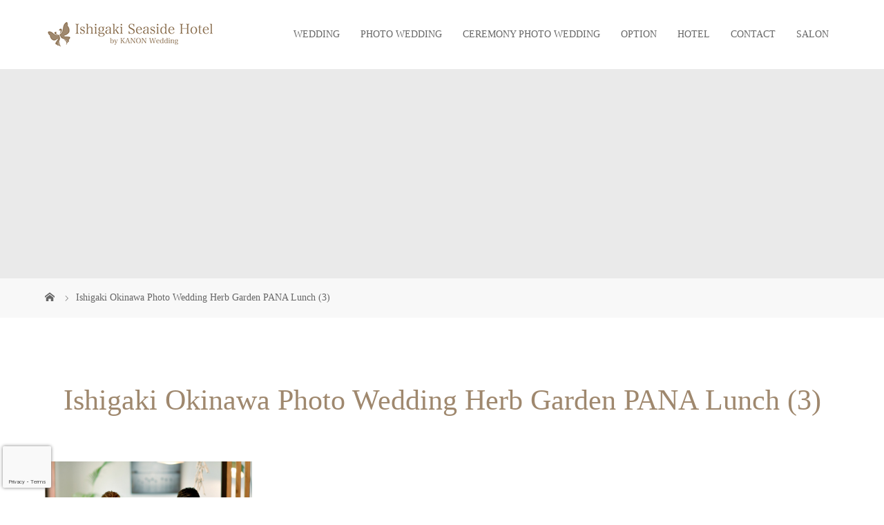

--- FILE ---
content_type: text/html; charset=UTF-8
request_url: https://ishigaki-seasidehotel-wedding.com/photo-wedding/ishigaki-okinawa-photo-wedding-herb-garden-pana-lunch-3/
body_size: 9545
content:
<!DOCTYPE html>
<html class="pc" lang="ja"
	prefix="og: https://ogp.me/ns#" >
<head>
<meta charset="UTF-8">
<meta name="description" content="ハーブガーデン撮影（ブーケ＆ランチ付）">
<meta name="viewport" content="width=device-width">
<title>Ishigaki Okinawa Photo Wedding Herb Garden PANA Lunch (3) | 石垣シーサイドホテルウェディング｜株式会社カノン</title>
<!--[if lt IE 9]>
<script src="https://ishigaki-seasidehotel-wedding.com/wp-content/themes/story_tcd041/js/html5.js"></script>
<![endif]-->
<link rel="shortcut icon" href="http://ishigaki-seasidehotel-wedding.com/wp-content/uploads/tcd-w/Ishigaki-Seaside-Hotel-favicon.png">
<meta name='robots' content='max-image-preview:large' />
<link rel="alternate" title="oEmbed (JSON)" type="application/json+oembed" href="https://ishigaki-seasidehotel-wedding.com/wp-json/oembed/1.0/embed?url=https%3A%2F%2Fishigaki-seasidehotel-wedding.com%2Fphoto-wedding%2Fishigaki-okinawa-photo-wedding-herb-garden-pana-lunch-3%2F" />
<link rel="alternate" title="oEmbed (XML)" type="text/xml+oembed" href="https://ishigaki-seasidehotel-wedding.com/wp-json/oembed/1.0/embed?url=https%3A%2F%2Fishigaki-seasidehotel-wedding.com%2Fphoto-wedding%2Fishigaki-okinawa-photo-wedding-herb-garden-pana-lunch-3%2F&#038;format=xml" />
<style id='wp-img-auto-sizes-contain-inline-css' type='text/css'>
img:is([sizes=auto i],[sizes^="auto," i]){contain-intrinsic-size:3000px 1500px}
/*# sourceURL=wp-img-auto-sizes-contain-inline-css */
</style>
<style id='wp-emoji-styles-inline-css' type='text/css'>

	img.wp-smiley, img.emoji {
		display: inline !important;
		border: none !important;
		box-shadow: none !important;
		height: 1em !important;
		width: 1em !important;
		margin: 0 0.07em !important;
		vertical-align: -0.1em !important;
		background: none !important;
		padding: 0 !important;
	}
/*# sourceURL=wp-emoji-styles-inline-css */
</style>
<style id='wp-block-library-inline-css' type='text/css'>
:root{--wp-block-synced-color:#7a00df;--wp-block-synced-color--rgb:122,0,223;--wp-bound-block-color:var(--wp-block-synced-color);--wp-editor-canvas-background:#ddd;--wp-admin-theme-color:#007cba;--wp-admin-theme-color--rgb:0,124,186;--wp-admin-theme-color-darker-10:#006ba1;--wp-admin-theme-color-darker-10--rgb:0,107,160.5;--wp-admin-theme-color-darker-20:#005a87;--wp-admin-theme-color-darker-20--rgb:0,90,135;--wp-admin-border-width-focus:2px}@media (min-resolution:192dpi){:root{--wp-admin-border-width-focus:1.5px}}.wp-element-button{cursor:pointer}:root .has-very-light-gray-background-color{background-color:#eee}:root .has-very-dark-gray-background-color{background-color:#313131}:root .has-very-light-gray-color{color:#eee}:root .has-very-dark-gray-color{color:#313131}:root .has-vivid-green-cyan-to-vivid-cyan-blue-gradient-background{background:linear-gradient(135deg,#00d084,#0693e3)}:root .has-purple-crush-gradient-background{background:linear-gradient(135deg,#34e2e4,#4721fb 50%,#ab1dfe)}:root .has-hazy-dawn-gradient-background{background:linear-gradient(135deg,#faaca8,#dad0ec)}:root .has-subdued-olive-gradient-background{background:linear-gradient(135deg,#fafae1,#67a671)}:root .has-atomic-cream-gradient-background{background:linear-gradient(135deg,#fdd79a,#004a59)}:root .has-nightshade-gradient-background{background:linear-gradient(135deg,#330968,#31cdcf)}:root .has-midnight-gradient-background{background:linear-gradient(135deg,#020381,#2874fc)}:root{--wp--preset--font-size--normal:16px;--wp--preset--font-size--huge:42px}.has-regular-font-size{font-size:1em}.has-larger-font-size{font-size:2.625em}.has-normal-font-size{font-size:var(--wp--preset--font-size--normal)}.has-huge-font-size{font-size:var(--wp--preset--font-size--huge)}.has-text-align-center{text-align:center}.has-text-align-left{text-align:left}.has-text-align-right{text-align:right}.has-fit-text{white-space:nowrap!important}#end-resizable-editor-section{display:none}.aligncenter{clear:both}.items-justified-left{justify-content:flex-start}.items-justified-center{justify-content:center}.items-justified-right{justify-content:flex-end}.items-justified-space-between{justify-content:space-between}.screen-reader-text{border:0;clip-path:inset(50%);height:1px;margin:-1px;overflow:hidden;padding:0;position:absolute;width:1px;word-wrap:normal!important}.screen-reader-text:focus{background-color:#ddd;clip-path:none;color:#444;display:block;font-size:1em;height:auto;left:5px;line-height:normal;padding:15px 23px 14px;text-decoration:none;top:5px;width:auto;z-index:100000}html :where(.has-border-color){border-style:solid}html :where([style*=border-top-color]){border-top-style:solid}html :where([style*=border-right-color]){border-right-style:solid}html :where([style*=border-bottom-color]){border-bottom-style:solid}html :where([style*=border-left-color]){border-left-style:solid}html :where([style*=border-width]){border-style:solid}html :where([style*=border-top-width]){border-top-style:solid}html :where([style*=border-right-width]){border-right-style:solid}html :where([style*=border-bottom-width]){border-bottom-style:solid}html :where([style*=border-left-width]){border-left-style:solid}html :where(img[class*=wp-image-]){height:auto;max-width:100%}:where(figure){margin:0 0 1em}html :where(.is-position-sticky){--wp-admin--admin-bar--position-offset:var(--wp-admin--admin-bar--height,0px)}@media screen and (max-width:600px){html :where(.is-position-sticky){--wp-admin--admin-bar--position-offset:0px}}

/*# sourceURL=wp-block-library-inline-css */
</style><style id='global-styles-inline-css' type='text/css'>
:root{--wp--preset--aspect-ratio--square: 1;--wp--preset--aspect-ratio--4-3: 4/3;--wp--preset--aspect-ratio--3-4: 3/4;--wp--preset--aspect-ratio--3-2: 3/2;--wp--preset--aspect-ratio--2-3: 2/3;--wp--preset--aspect-ratio--16-9: 16/9;--wp--preset--aspect-ratio--9-16: 9/16;--wp--preset--color--black: #000000;--wp--preset--color--cyan-bluish-gray: #abb8c3;--wp--preset--color--white: #ffffff;--wp--preset--color--pale-pink: #f78da7;--wp--preset--color--vivid-red: #cf2e2e;--wp--preset--color--luminous-vivid-orange: #ff6900;--wp--preset--color--luminous-vivid-amber: #fcb900;--wp--preset--color--light-green-cyan: #7bdcb5;--wp--preset--color--vivid-green-cyan: #00d084;--wp--preset--color--pale-cyan-blue: #8ed1fc;--wp--preset--color--vivid-cyan-blue: #0693e3;--wp--preset--color--vivid-purple: #9b51e0;--wp--preset--gradient--vivid-cyan-blue-to-vivid-purple: linear-gradient(135deg,rgb(6,147,227) 0%,rgb(155,81,224) 100%);--wp--preset--gradient--light-green-cyan-to-vivid-green-cyan: linear-gradient(135deg,rgb(122,220,180) 0%,rgb(0,208,130) 100%);--wp--preset--gradient--luminous-vivid-amber-to-luminous-vivid-orange: linear-gradient(135deg,rgb(252,185,0) 0%,rgb(255,105,0) 100%);--wp--preset--gradient--luminous-vivid-orange-to-vivid-red: linear-gradient(135deg,rgb(255,105,0) 0%,rgb(207,46,46) 100%);--wp--preset--gradient--very-light-gray-to-cyan-bluish-gray: linear-gradient(135deg,rgb(238,238,238) 0%,rgb(169,184,195) 100%);--wp--preset--gradient--cool-to-warm-spectrum: linear-gradient(135deg,rgb(74,234,220) 0%,rgb(151,120,209) 20%,rgb(207,42,186) 40%,rgb(238,44,130) 60%,rgb(251,105,98) 80%,rgb(254,248,76) 100%);--wp--preset--gradient--blush-light-purple: linear-gradient(135deg,rgb(255,206,236) 0%,rgb(152,150,240) 100%);--wp--preset--gradient--blush-bordeaux: linear-gradient(135deg,rgb(254,205,165) 0%,rgb(254,45,45) 50%,rgb(107,0,62) 100%);--wp--preset--gradient--luminous-dusk: linear-gradient(135deg,rgb(255,203,112) 0%,rgb(199,81,192) 50%,rgb(65,88,208) 100%);--wp--preset--gradient--pale-ocean: linear-gradient(135deg,rgb(255,245,203) 0%,rgb(182,227,212) 50%,rgb(51,167,181) 100%);--wp--preset--gradient--electric-grass: linear-gradient(135deg,rgb(202,248,128) 0%,rgb(113,206,126) 100%);--wp--preset--gradient--midnight: linear-gradient(135deg,rgb(2,3,129) 0%,rgb(40,116,252) 100%);--wp--preset--font-size--small: 13px;--wp--preset--font-size--medium: 20px;--wp--preset--font-size--large: 36px;--wp--preset--font-size--x-large: 42px;--wp--preset--spacing--20: 0.44rem;--wp--preset--spacing--30: 0.67rem;--wp--preset--spacing--40: 1rem;--wp--preset--spacing--50: 1.5rem;--wp--preset--spacing--60: 2.25rem;--wp--preset--spacing--70: 3.38rem;--wp--preset--spacing--80: 5.06rem;--wp--preset--shadow--natural: 6px 6px 9px rgba(0, 0, 0, 0.2);--wp--preset--shadow--deep: 12px 12px 50px rgba(0, 0, 0, 0.4);--wp--preset--shadow--sharp: 6px 6px 0px rgba(0, 0, 0, 0.2);--wp--preset--shadow--outlined: 6px 6px 0px -3px rgb(255, 255, 255), 6px 6px rgb(0, 0, 0);--wp--preset--shadow--crisp: 6px 6px 0px rgb(0, 0, 0);}:where(.is-layout-flex){gap: 0.5em;}:where(.is-layout-grid){gap: 0.5em;}body .is-layout-flex{display: flex;}.is-layout-flex{flex-wrap: wrap;align-items: center;}.is-layout-flex > :is(*, div){margin: 0;}body .is-layout-grid{display: grid;}.is-layout-grid > :is(*, div){margin: 0;}:where(.wp-block-columns.is-layout-flex){gap: 2em;}:where(.wp-block-columns.is-layout-grid){gap: 2em;}:where(.wp-block-post-template.is-layout-flex){gap: 1.25em;}:where(.wp-block-post-template.is-layout-grid){gap: 1.25em;}.has-black-color{color: var(--wp--preset--color--black) !important;}.has-cyan-bluish-gray-color{color: var(--wp--preset--color--cyan-bluish-gray) !important;}.has-white-color{color: var(--wp--preset--color--white) !important;}.has-pale-pink-color{color: var(--wp--preset--color--pale-pink) !important;}.has-vivid-red-color{color: var(--wp--preset--color--vivid-red) !important;}.has-luminous-vivid-orange-color{color: var(--wp--preset--color--luminous-vivid-orange) !important;}.has-luminous-vivid-amber-color{color: var(--wp--preset--color--luminous-vivid-amber) !important;}.has-light-green-cyan-color{color: var(--wp--preset--color--light-green-cyan) !important;}.has-vivid-green-cyan-color{color: var(--wp--preset--color--vivid-green-cyan) !important;}.has-pale-cyan-blue-color{color: var(--wp--preset--color--pale-cyan-blue) !important;}.has-vivid-cyan-blue-color{color: var(--wp--preset--color--vivid-cyan-blue) !important;}.has-vivid-purple-color{color: var(--wp--preset--color--vivid-purple) !important;}.has-black-background-color{background-color: var(--wp--preset--color--black) !important;}.has-cyan-bluish-gray-background-color{background-color: var(--wp--preset--color--cyan-bluish-gray) !important;}.has-white-background-color{background-color: var(--wp--preset--color--white) !important;}.has-pale-pink-background-color{background-color: var(--wp--preset--color--pale-pink) !important;}.has-vivid-red-background-color{background-color: var(--wp--preset--color--vivid-red) !important;}.has-luminous-vivid-orange-background-color{background-color: var(--wp--preset--color--luminous-vivid-orange) !important;}.has-luminous-vivid-amber-background-color{background-color: var(--wp--preset--color--luminous-vivid-amber) !important;}.has-light-green-cyan-background-color{background-color: var(--wp--preset--color--light-green-cyan) !important;}.has-vivid-green-cyan-background-color{background-color: var(--wp--preset--color--vivid-green-cyan) !important;}.has-pale-cyan-blue-background-color{background-color: var(--wp--preset--color--pale-cyan-blue) !important;}.has-vivid-cyan-blue-background-color{background-color: var(--wp--preset--color--vivid-cyan-blue) !important;}.has-vivid-purple-background-color{background-color: var(--wp--preset--color--vivid-purple) !important;}.has-black-border-color{border-color: var(--wp--preset--color--black) !important;}.has-cyan-bluish-gray-border-color{border-color: var(--wp--preset--color--cyan-bluish-gray) !important;}.has-white-border-color{border-color: var(--wp--preset--color--white) !important;}.has-pale-pink-border-color{border-color: var(--wp--preset--color--pale-pink) !important;}.has-vivid-red-border-color{border-color: var(--wp--preset--color--vivid-red) !important;}.has-luminous-vivid-orange-border-color{border-color: var(--wp--preset--color--luminous-vivid-orange) !important;}.has-luminous-vivid-amber-border-color{border-color: var(--wp--preset--color--luminous-vivid-amber) !important;}.has-light-green-cyan-border-color{border-color: var(--wp--preset--color--light-green-cyan) !important;}.has-vivid-green-cyan-border-color{border-color: var(--wp--preset--color--vivid-green-cyan) !important;}.has-pale-cyan-blue-border-color{border-color: var(--wp--preset--color--pale-cyan-blue) !important;}.has-vivid-cyan-blue-border-color{border-color: var(--wp--preset--color--vivid-cyan-blue) !important;}.has-vivid-purple-border-color{border-color: var(--wp--preset--color--vivid-purple) !important;}.has-vivid-cyan-blue-to-vivid-purple-gradient-background{background: var(--wp--preset--gradient--vivid-cyan-blue-to-vivid-purple) !important;}.has-light-green-cyan-to-vivid-green-cyan-gradient-background{background: var(--wp--preset--gradient--light-green-cyan-to-vivid-green-cyan) !important;}.has-luminous-vivid-amber-to-luminous-vivid-orange-gradient-background{background: var(--wp--preset--gradient--luminous-vivid-amber-to-luminous-vivid-orange) !important;}.has-luminous-vivid-orange-to-vivid-red-gradient-background{background: var(--wp--preset--gradient--luminous-vivid-orange-to-vivid-red) !important;}.has-very-light-gray-to-cyan-bluish-gray-gradient-background{background: var(--wp--preset--gradient--very-light-gray-to-cyan-bluish-gray) !important;}.has-cool-to-warm-spectrum-gradient-background{background: var(--wp--preset--gradient--cool-to-warm-spectrum) !important;}.has-blush-light-purple-gradient-background{background: var(--wp--preset--gradient--blush-light-purple) !important;}.has-blush-bordeaux-gradient-background{background: var(--wp--preset--gradient--blush-bordeaux) !important;}.has-luminous-dusk-gradient-background{background: var(--wp--preset--gradient--luminous-dusk) !important;}.has-pale-ocean-gradient-background{background: var(--wp--preset--gradient--pale-ocean) !important;}.has-electric-grass-gradient-background{background: var(--wp--preset--gradient--electric-grass) !important;}.has-midnight-gradient-background{background: var(--wp--preset--gradient--midnight) !important;}.has-small-font-size{font-size: var(--wp--preset--font-size--small) !important;}.has-medium-font-size{font-size: var(--wp--preset--font-size--medium) !important;}.has-large-font-size{font-size: var(--wp--preset--font-size--large) !important;}.has-x-large-font-size{font-size: var(--wp--preset--font-size--x-large) !important;}
/*# sourceURL=global-styles-inline-css */
</style>

<style id='classic-theme-styles-inline-css' type='text/css'>
/*! This file is auto-generated */
.wp-block-button__link{color:#fff;background-color:#32373c;border-radius:9999px;box-shadow:none;text-decoration:none;padding:calc(.667em + 2px) calc(1.333em + 2px);font-size:1.125em}.wp-block-file__button{background:#32373c;color:#fff;text-decoration:none}
/*# sourceURL=/wp-includes/css/classic-themes.min.css */
</style>
<link rel='stylesheet' id='wp-color-picker-css' href='https://ishigaki-seasidehotel-wedding.com/wp-admin/css/color-picker.min.css' type='text/css' media='all' />
<link rel='stylesheet' id='contact-form-7-css' href='https://ishigaki-seasidehotel-wedding.com/wp-content/plugins/contact-form-7/includes/css/styles.css' type='text/css' media='all' />
<link rel='stylesheet' id='story-slick-css' href='https://ishigaki-seasidehotel-wedding.com/wp-content/themes/story_tcd041/css/slick.css' type='text/css' media='all' />
<link rel='stylesheet' id='story-slick-theme-css' href='https://ishigaki-seasidehotel-wedding.com/wp-content/themes/story_tcd041/css/slick-theme.css' type='text/css' media='all' />
<link rel='stylesheet' id='story-style-css' href='https://ishigaki-seasidehotel-wedding.com/wp-content/themes/story_tcd041/style.css' type='text/css' media='all' />
<link rel='stylesheet' id='story-responsive-css' href='https://ishigaki-seasidehotel-wedding.com/wp-content/themes/story_tcd041/responsive.css' type='text/css' media='all' />
<link rel='stylesheet' id='story-footer-bar-css' href='https://ishigaki-seasidehotel-wedding.com/wp-content/themes/story_tcd041/css/footer-bar.css' type='text/css' media='all' />
<script type="text/javascript" src="https://ishigaki-seasidehotel-wedding.com/wp-includes/js/jquery/jquery.min.js" id="jquery-core-js"></script>
<script type="text/javascript" src="https://ishigaki-seasidehotel-wedding.com/wp-includes/js/jquery/jquery-migrate.min.js" id="jquery-migrate-js"></script>
<script type="text/javascript" src="https://ishigaki-seasidehotel-wedding.com/wp-content/themes/story_tcd041/js/slick.min.js" id="story-slick-js"></script>
<script type="text/javascript" src="https://ishigaki-seasidehotel-wedding.com/wp-content/themes/story_tcd041/js/functions.js" id="story-script-js"></script>
<script type="text/javascript" src="https://ishigaki-seasidehotel-wedding.com/wp-content/themes/story_tcd041/js/responsive.js" id="story-responsive-js"></script>
<link rel="https://api.w.org/" href="https://ishigaki-seasidehotel-wedding.com/wp-json/" /><link rel="alternate" title="JSON" type="application/json" href="https://ishigaki-seasidehotel-wedding.com/wp-json/wp/v2/media/230" /><link rel="EditURI" type="application/rsd+xml" title="RSD" href="https://ishigaki-seasidehotel-wedding.com/xmlrpc.php?rsd" />
<link rel='shortlink' href='https://ishigaki-seasidehotel-wedding.com/?p=230' />
<style type="text/css">

</style>
<style>
.content02-button:hover, .button a:hover, .global-nav .sub-menu a:hover, .content02-button:hover, .footer-bar01, .copyright, .nav-links02-previous a, .nav-links02-next a, .pagetop a, #submit_comment:hover, .page-links a:hover, .page-links > span, .pw_form input[type="submit"]:hover, .post-password-form input[type="submit"]:hover { 
	background: #9F886E; 
}
.pb_slider .slick-prev:active, .pb_slider .slick-prev:focus, .pb_slider .slick-prev:hover {
	background: #9F886E url(https://ishigaki-seasidehotel-wedding.com/wp-content/themes/story_tcd041/pagebuilder/assets/img/slider_arrow1.png) no-repeat 23px; 
}
.pb_slider .slick-next:active, .pb_slider .slick-next:focus, .pb_slider .slick-next:hover {
	background: #9F886E url(https://ishigaki-seasidehotel-wedding.com/wp-content/themes/story_tcd041/pagebuilder/assets/img/slider_arrow2.png) no-repeat 25px 23px; 
}
#comment_textarea textarea:focus, #guest_info input:focus, #comment_textarea textarea:focus { 
	border: 1px solid #9F886E; 
}
.archive-title, .article01-title a, .article02-title a, .article03-title, .article03-category-item:hover, .article05-category-item:hover, .article04-title, .article05-title, .article06-title, .article06-category-item:hover, .column-layout01-title, .column-layout01-title, .column-layout02-title, .column-layout03-title, .column-layout04-title, .column-layout05-title, .column-layout02-title, .column-layout03-title, .column-layout04-title, .column-layout05-title, .content01-title, .content02-button, .content03-title, .content04-title, .footer-gallery-title, .global-nav a:hover,  .global-nav .current-menu-item > a, .headline-primary, .nav-links01-previous a:hover, .nav-links01-next a:hover, .post-title, .styled-post-list1-title:hover, .top-slider-content-inner:after, .breadcrumb a:hover, .article07-title, .post-category a:hover, .post-meta-box a:hover, .post-content a, .color_headline {
color: #9F886E;
}
.content02, .gallery01 .slick-arrow:hover, .global-nav .sub-menu a, .headline-bar, .nav-links02-next a:hover, .nav-links02-previous a:hover, .pagetop a:hover, .top-slider-nav li.active a, .top-slider-nav li:hover a {
background: #C5B8A8;
}
.social-nav-item a:hover:before {
color: #C5B8A8;
}
.article01-title a:hover, .article02-title a:hover, .article03 a:hover .article03-title, .article04 a:hover .article04-title, .article07 a:hover .article07-title, .post-content a:hover, .headline-link:hover {
	color: #73604A;
}
@media only screen and (max-width: 991px) {
	.copyright {
		background: #9F886E;
	}
}
@media only screen and (max-width: 1200px) {
	.global-nav a, .global-nav a:hover {
		background: #C5B8A8;
	}
	.global-nav .sub-menu a {
		background: #9F886E;
	}
}
.headline-font-type {
font-family: "Times New Roman", "游明朝", "Yu Mincho", "游明朝体", "YuMincho", "ヒラギノ明朝 Pro W3", "Hiragino Mincho Pro", "HiraMinProN-W3", "HGS明朝E", "ＭＳ Ｐ明朝", "MS PMincho", serif; font-weight: 500;
}
a:hover .thumbnail01 img, .thumbnail01 img:hover {
	-moz-transform: scale(1.2); -ms-transform: scale(1.2); -o-transform: scale(1.2); -webkit-transform: scale(1.2); transform: scale(1.2); }
.global-nav > ul > li > a {
color: #666666;
}
.article06 a:hover:before {
background: rgba(255, 255, 255, 0.9);
}
.footer-nav-wrapper:before {
background-color: rgba(159, 136, 110, 0.8);
}
</style>

<link rel="stylesheet" href="https://ishigaki-seasidehotel-wedding.com/wp-content/themes/story_tcd041/new.css">
</head>
<body class="attachment wp-singular attachment-template-default attachmentid-230 attachment-jpeg wp-theme-story_tcd041 font-type3">
<header class="header">
	<div class="header-bar " style="background-color: #FFFFFF; color: #666666;">
		<div class="header-bar-inner inner">
			<div class="logo logo-image"><a href="https://ishigaki-seasidehotel-wedding.com/" data-label="石垣シーサイドホテルウェディング｜株式会社カノン"><img class="h_logo" src="https://ishigaki-seasidehotel-wedding.com/wp-content/uploads/2022/08/Ishigaki-Seaside-Hotel-248.png" alt="石垣シーサイドホテルウェディング｜株式会社カノン"></a></div>
			<a href="#" id="global-nav-button" class="global-nav-button"></a>
			<nav id="global-nav" class="global-nav"><ul id="menu-menu" class="menu"><li id="menu-item-51" class="menu-item menu-item-type-post_type menu-item-object-page menu-item-51"><a href="https://ishigaki-seasidehotel-wedding.com/wedding/"><span></span>WEDDING</a></li>
<li id="menu-item-50" class="menu-item menu-item-type-post_type menu-item-object-page menu-item-50"><a href="https://ishigaki-seasidehotel-wedding.com/photo-wedding/"><span></span>PHOTO WEDDING</a></li>
<li id="menu-item-320" class="menu-item menu-item-type-post_type menu-item-object-page menu-item-320"><a href="https://ishigaki-seasidehotel-wedding.com/ceremony-photo-wedding/"><span></span>CEREMONY PHOTO WEDDING</a></li>
<li id="menu-item-35" class="menu-item menu-item-type-post_type menu-item-object-page menu-item-35"><a href="https://ishigaki-seasidehotel-wedding.com/option/"><span></span>OPTION</a></li>
<li id="menu-item-47" class="menu-item menu-item-type-post_type menu-item-object-page menu-item-47"><a href="https://ishigaki-seasidehotel-wedding.com/hotel/"><span></span>HOTEL</a></li>
<li id="menu-item-48" class="menu-item menu-item-type-post_type menu-item-object-page menu-item-48"><a href="https://ishigaki-seasidehotel-wedding.com/contact/"><span></span>CONTACT</a></li>
<li id="menu-item-49" class="menu-item menu-item-type-post_type menu-item-object-page menu-item-49"><a href="https://ishigaki-seasidehotel-wedding.com/salon/"><span></span>SALON</a></li>
</ul></nav>		</div>
	</div>
	<div class="signage" style="background-image: url();">
		<div class="signage-content" style="text-shadow: 0px 0px 0px #333333">
			<h1 class="signage-title headline-font-type" style="color: #ffffff; font-size: 50px;"></h1>
			<p class="signage-title-sub" style="color: #ffffff; font-size: 16px;"></p>
		</div>
	</div>
	<div class="breadcrumb-wrapper">
		<ul class="breadcrumb inner" itemscope itemtype="http://schema.org/BreadcrumbList">
			<li class="home" itemprop="itemListElement" itemscope itemtype="http://schema.org/ListItem">
				<a href="https://ishigaki-seasidehotel-wedding.com/" itemprop="item">
					<span itemprop="name">HOME</span>
				</a>
				<meta itemprop="position" content="1" />
			</li>
						<li>Ishigaki Okinawa Photo Wedding Herb Garden PANA Lunch (3)</li>
					</ul>
	</div>
</header>
<div class="main">
	<div class="inner">
		<div class="post-header">
			<h2 class="post-title headline-font-type">Ishigaki Okinawa Photo Wedding Herb Garden PANA Lunch (3)</h2>		</div>
		<div class="clearfix">
			<div class="primary primary-full">
				<div class="post-content">
<p class="attachment"><a href='https://ishigaki-seasidehotel-wedding.com/wp-content/uploads/2021/09/Ishigaki-Okinawa-Photo-Wedding-Herb-Garden-PANA-Lunch-3.jpg'><img fetchpriority="high" decoding="async" width="300" height="209" src="https://ishigaki-seasidehotel-wedding.com/wp-content/uploads/2021/09/Ishigaki-Okinawa-Photo-Wedding-Herb-Garden-PANA-Lunch-3-300x209.jpg" class="attachment-medium size-medium" alt="" srcset="https://ishigaki-seasidehotel-wedding.com/wp-content/uploads/2021/09/Ishigaki-Okinawa-Photo-Wedding-Herb-Garden-PANA-Lunch-3-300x209.jpg 300w, https://ishigaki-seasidehotel-wedding.com/wp-content/uploads/2021/09/Ishigaki-Okinawa-Photo-Wedding-Herb-Garden-PANA-Lunch-3-768x536.jpg 768w, https://ishigaki-seasidehotel-wedding.com/wp-content/uploads/2021/09/Ishigaki-Okinawa-Photo-Wedding-Herb-Garden-PANA-Lunch-3-728x504.jpg 728w, https://ishigaki-seasidehotel-wedding.com/wp-content/uploads/2021/09/Ishigaki-Okinawa-Photo-Wedding-Herb-Garden-PANA-Lunch-3.jpg 940w" sizes="(max-width: 300px) 100vw, 300px" /></a></p>
				</div>
			</div>
					</div>
	</div>
</div>
<footer class="footer">
	<section class="footer-gallery">
		<h2 class="footer-gallery-title headline-font-type" style="font-size: 40px;"></h2>
		<div class="footer-gallery-slider">
		</div>
	</section>
	<div class="footer-nav-wrapper" style="background-image: url(https://ishigaki-seasidehotel-wedding.com/wp-content/uploads/2021/09/Ishigaki-Okinawa-Photo-Wedding-Herb-Garden-PANA-Lunch-3.jpg);">
		<div class="footer-nav inner">
			<div class="footer-nav-inner">
<div class="footer-widget clearfix widget_nav_menu" id="nav_menu-3">
<h3 class="footer-widget-title">WEDDING</h3><div class="menu-%e3%83%95%e3%83%83%e3%82%bf%e3%83%bcwedding-container"><ul id="menu-%e3%83%95%e3%83%83%e3%82%bf%e3%83%bcwedding" class="menu"><li id="menu-item-57" class="menu-item menu-item-type-post_type menu-item-object-page menu-item-57"><a href="https://ishigaki-seasidehotel-wedding.com/wedding/">ウェディング</a></li>
</ul></div></div>
<div class="footer-widget clearfix widget_nav_menu" id="nav_menu-4">
<h3 class="footer-widget-title">PHOTO WEDDING</h3><div class="menu-%e3%83%95%e3%83%83%e3%82%bf%e3%83%bcphoto-weddingwedding-container"><ul id="menu-%e3%83%95%e3%83%83%e3%82%bf%e3%83%bcphoto-weddingwedding" class="menu"><li id="menu-item-58" class="menu-item menu-item-type-post_type menu-item-object-page menu-item-58"><a href="https://ishigaki-seasidehotel-wedding.com/photo-wedding/">フォトウェディング</a></li>
</ul></div></div>
<div class="footer-widget clearfix widget_nav_menu" id="nav_menu-5">
<h3 class="footer-widget-title">CONTACT</h3><div class="menu-%e3%83%95%e3%83%83%e3%82%bf%e3%83%bccontact-container"><ul id="menu-%e3%83%95%e3%83%83%e3%82%bf%e3%83%bccontact" class="menu"><li id="menu-item-59" class="menu-item menu-item-type-post_type menu-item-object-page menu-item-59"><a href="https://ishigaki-seasidehotel-wedding.com/contact/">お問合せ</a></li>
<li id="menu-item-439" class="menu-item menu-item-type-custom menu-item-object-custom menu-item-439"><a href="https://www.kanon-ltd.com/privacy-policy/">プライバシーポリシー</a></li>
</ul></div></div>
<div class="footer-widget clearfix widget_nav_menu" id="nav_menu-6">
<h3 class="footer-widget-title">COMPANY</h3><div class="menu-%e3%83%95%e3%83%83%e3%82%bf%e3%83%bc%e4%bc%9a%e7%a4%be%e6%a1%88%e5%86%85-container"><ul id="menu-%e3%83%95%e3%83%83%e3%82%bf%e3%83%bc%e4%bc%9a%e7%a4%be%e6%a1%88%e5%86%85" class="menu"><li id="menu-item-65" class="menu-item menu-item-type-custom menu-item-object-custom menu-item-65"><a href="https://www.kanon-ltd.com/">KANON co., ltd.</a></li>
</ul></div></div>
<div class="footer-widget clearfix widget_nav_menu" id="nav_menu-7">
<h3 class="footer-widget-title">OVERSEA WEDDING</h3><div class="menu-%e3%83%95%e3%83%83%e3%82%bf%e3%83%bcoversea-wedding-container"><ul id="menu-%e3%83%95%e3%83%83%e3%82%bf%e3%83%bcoversea-wedding" class="menu"><li id="menu-item-61" class="menu-item menu-item-type-custom menu-item-object-custom menu-item-61"><a href="https://www.bless-bali.com/">BLESS BALI</a></li>
<li id="menu-item-62" class="menu-item menu-item-type-custom menu-item-object-custom menu-item-62"><a href="http://www.bless-cebu.com/">KANON CEBU</a></li>
<li id="menu-item-63" class="menu-item menu-item-type-custom menu-item-object-custom menu-item-63"><a href="https://www.bless-viet.com/">KANON VIETNAM</a></li>
</ul></div></div>
<div class="footer-widget clearfix widget_nav_menu" id="nav_menu-8">
<h3 class="footer-widget-title">JAPAN WEDDING</h3><div class="menu-%e3%83%95%e3%83%83%e3%82%bf%e3%83%bcjapan-wedding-container"><ul id="menu-%e3%83%95%e3%83%83%e3%82%bf%e3%83%bcjapan-wedding" class="menu"><li id="menu-item-66" class="menu-item menu-item-type-custom menu-item-object-custom menu-item-66"><a href="https://www.wedding-ishigaki.com/">Ishigaki &#038; Islands KANON Wedding</a></li>
<li id="menu-item-67" class="menu-item menu-item-type-custom menu-item-object-custom menu-item-67"><a href="https://atami-spa-resort-wedding.com/">Atami Spa &#038; Resort Wedding by KANON</a></li>
<li id="menu-item-68" class="menu-item menu-item-type-custom menu-item-object-custom menu-item-68"><a href="https://www.izu-bali-wedding.com/">IZU Wedding by KANON</a></li>
<li id="menu-item-69" class="menu-item menu-item-type-custom menu-item-object-custom menu-item-69"><a href="https://vence-wedding.com/">vence TOKYO Resort Wedding</a></li>
<li id="menu-item-70" class="menu-item menu-item-type-custom menu-item-object-custom menu-item-70"><a href="https://www.tokyo-wedding.com/">Tokyo Wedding by KANON PICTURES</a></li>
<li id="menu-item-71" class="menu-item menu-item-type-custom menu-item-object-custom menu-item-71"><a href="http://kominka-wedding.com/">古民家婚</a></li>
<li id="menu-item-72" class="menu-item menu-item-type-custom menu-item-object-custom menu-item-72"><a href="https://www.bless-kyoto.com/">BLESS KYOTO</a></li>
</ul></div></div>
<div class="footer-widget clearfix widget_nav_menu" id="nav_menu-9">
<h3 class="footer-widget-title">DRESS</h3><div class="menu-%e3%83%95%e3%83%83%e3%82%bf%e3%83%bcdress-container"><ul id="menu-%e3%83%95%e3%83%83%e3%82%bf%e3%83%bcdress" class="menu"><li id="menu-item-64" class="menu-item menu-item-type-custom menu-item-object-custom menu-item-64"><a href="https://www.dress-house.jp/">DRESS HOUSE</a></li>
</ul></div></div>
			</div>
		</div>
	</div>
	<div class="footer-content inner">
		<div class="footer-logo footer-logo-image"><a href="https://ishigaki-seasidehotel-wedding.com/"><img class="f_logo" src="https://ishigaki-seasidehotel-wedding.com/wp-content/uploads/2022/08/Ishigaki-Seaside-Hotel-248.png" alt="石垣シーサイドホテルウェディング｜株式会社カノン"></a></div>
		<p class="align1"></p>
	</div>
	<div class="footer-bar01">
		<div class="footer-bar01-inner">
			<ul class="social-nav">
				<li class="social-nav-rss social-nav-item"><a href="https://ishigaki-seasidehotel-wedding.com/feed/" target="_blank"></a></li>
			</ul>
			<p class="copyright"><small>Copyright &copy; 石垣シーサイドホテルウェディング｜株式会社カノン. All rights reserved.</small></p>
			<div id="pagetop" class="pagetop">
				<a href="#"></a>
			</div>
		</div>
	</div>
</footer>
<script type="speculationrules">
{"prefetch":[{"source":"document","where":{"and":[{"href_matches":"/*"},{"not":{"href_matches":["/wp-*.php","/wp-admin/*","/wp-content/uploads/*","/wp-content/*","/wp-content/plugins/*","/wp-content/themes/story_tcd041/*","/*\\?(.+)"]}},{"not":{"selector_matches":"a[rel~=\"nofollow\"]"}},{"not":{"selector_matches":".no-prefetch, .no-prefetch a"}}]},"eagerness":"conservative"}]}
</script>
<script type="text/javascript" src="https://ishigaki-seasidehotel-wedding.com/wp-includes/js/dist/hooks.min.js" id="wp-hooks-js"></script>
<script type="text/javascript" src="https://ishigaki-seasidehotel-wedding.com/wp-includes/js/dist/i18n.min.js" id="wp-i18n-js"></script>
<script type="text/javascript" id="wp-i18n-js-after">
/* <![CDATA[ */
wp.i18n.setLocaleData( { 'text direction\u0004ltr': [ 'ltr' ] } );
//# sourceURL=wp-i18n-js-after
/* ]]> */
</script>
<script type="text/javascript" src="https://ishigaki-seasidehotel-wedding.com/wp-content/plugins/contact-form-7/includes/swv/js/index.js" id="swv-js"></script>
<script type="text/javascript" id="contact-form-7-js-translations">
/* <![CDATA[ */
( function( domain, translations ) {
	var localeData = translations.locale_data[ domain ] || translations.locale_data.messages;
	localeData[""].domain = domain;
	wp.i18n.setLocaleData( localeData, domain );
} )( "contact-form-7", {"translation-revision-date":"2025-11-30 08:12:23+0000","generator":"GlotPress\/4.0.3","domain":"messages","locale_data":{"messages":{"":{"domain":"messages","plural-forms":"nplurals=1; plural=0;","lang":"ja_JP"},"This contact form is placed in the wrong place.":["\u3053\u306e\u30b3\u30f3\u30bf\u30af\u30c8\u30d5\u30a9\u30fc\u30e0\u306f\u9593\u9055\u3063\u305f\u4f4d\u7f6e\u306b\u7f6e\u304b\u308c\u3066\u3044\u307e\u3059\u3002"],"Error:":["\u30a8\u30e9\u30fc:"]}},"comment":{"reference":"includes\/js\/index.js"}} );
//# sourceURL=contact-form-7-js-translations
/* ]]> */
</script>
<script type="text/javascript" id="contact-form-7-js-before">
/* <![CDATA[ */
var wpcf7 = {
    "api": {
        "root": "https:\/\/ishigaki-seasidehotel-wedding.com\/wp-json\/",
        "namespace": "contact-form-7\/v1"
    }
};
//# sourceURL=contact-form-7-js-before
/* ]]> */
</script>
<script type="text/javascript" src="https://ishigaki-seasidehotel-wedding.com/wp-content/plugins/contact-form-7/includes/js/index.js" id="contact-form-7-js"></script>
<script type="text/javascript" src="https://ishigaki-seasidehotel-wedding.com/wp-content/themes/story_tcd041/js/footer-bar.js" id="story-footer-bar-js"></script>
<script type="text/javascript" src="https://www.google.com/recaptcha/api.js?render=6LfGv9MZAAAAAEP-gW3RjOFqgKkLYhcv5u4GJDbq" id="google-recaptcha-js"></script>
<script type="text/javascript" src="https://ishigaki-seasidehotel-wedding.com/wp-includes/js/dist/vendor/wp-polyfill.min.js" id="wp-polyfill-js"></script>
<script type="text/javascript" id="wpcf7-recaptcha-js-before">
/* <![CDATA[ */
var wpcf7_recaptcha = {
    "sitekey": "6LfGv9MZAAAAAEP-gW3RjOFqgKkLYhcv5u4GJDbq",
    "actions": {
        "homepage": "homepage",
        "contactform": "contactform"
    }
};
//# sourceURL=wpcf7-recaptcha-js-before
/* ]]> */
</script>
<script type="text/javascript" src="https://ishigaki-seasidehotel-wedding.com/wp-content/plugins/contact-form-7/modules/recaptcha/index.js" id="wpcf7-recaptcha-js"></script>
<script id="wp-emoji-settings" type="application/json">
{"baseUrl":"https://s.w.org/images/core/emoji/17.0.2/72x72/","ext":".png","svgUrl":"https://s.w.org/images/core/emoji/17.0.2/svg/","svgExt":".svg","source":{"concatemoji":"https://ishigaki-seasidehotel-wedding.com/wp-includes/js/wp-emoji-release.min.js"}}
</script>
<script type="module">
/* <![CDATA[ */
/*! This file is auto-generated */
const a=JSON.parse(document.getElementById("wp-emoji-settings").textContent),o=(window._wpemojiSettings=a,"wpEmojiSettingsSupports"),s=["flag","emoji"];function i(e){try{var t={supportTests:e,timestamp:(new Date).valueOf()};sessionStorage.setItem(o,JSON.stringify(t))}catch(e){}}function c(e,t,n){e.clearRect(0,0,e.canvas.width,e.canvas.height),e.fillText(t,0,0);t=new Uint32Array(e.getImageData(0,0,e.canvas.width,e.canvas.height).data);e.clearRect(0,0,e.canvas.width,e.canvas.height),e.fillText(n,0,0);const a=new Uint32Array(e.getImageData(0,0,e.canvas.width,e.canvas.height).data);return t.every((e,t)=>e===a[t])}function p(e,t){e.clearRect(0,0,e.canvas.width,e.canvas.height),e.fillText(t,0,0);var n=e.getImageData(16,16,1,1);for(let e=0;e<n.data.length;e++)if(0!==n.data[e])return!1;return!0}function u(e,t,n,a){switch(t){case"flag":return n(e,"\ud83c\udff3\ufe0f\u200d\u26a7\ufe0f","\ud83c\udff3\ufe0f\u200b\u26a7\ufe0f")?!1:!n(e,"\ud83c\udde8\ud83c\uddf6","\ud83c\udde8\u200b\ud83c\uddf6")&&!n(e,"\ud83c\udff4\udb40\udc67\udb40\udc62\udb40\udc65\udb40\udc6e\udb40\udc67\udb40\udc7f","\ud83c\udff4\u200b\udb40\udc67\u200b\udb40\udc62\u200b\udb40\udc65\u200b\udb40\udc6e\u200b\udb40\udc67\u200b\udb40\udc7f");case"emoji":return!a(e,"\ud83e\u1fac8")}return!1}function f(e,t,n,a){let r;const o=(r="undefined"!=typeof WorkerGlobalScope&&self instanceof WorkerGlobalScope?new OffscreenCanvas(300,150):document.createElement("canvas")).getContext("2d",{willReadFrequently:!0}),s=(o.textBaseline="top",o.font="600 32px Arial",{});return e.forEach(e=>{s[e]=t(o,e,n,a)}),s}function r(e){var t=document.createElement("script");t.src=e,t.defer=!0,document.head.appendChild(t)}a.supports={everything:!0,everythingExceptFlag:!0},new Promise(t=>{let n=function(){try{var e=JSON.parse(sessionStorage.getItem(o));if("object"==typeof e&&"number"==typeof e.timestamp&&(new Date).valueOf()<e.timestamp+604800&&"object"==typeof e.supportTests)return e.supportTests}catch(e){}return null}();if(!n){if("undefined"!=typeof Worker&&"undefined"!=typeof OffscreenCanvas&&"undefined"!=typeof URL&&URL.createObjectURL&&"undefined"!=typeof Blob)try{var e="postMessage("+f.toString()+"("+[JSON.stringify(s),u.toString(),c.toString(),p.toString()].join(",")+"));",a=new Blob([e],{type:"text/javascript"});const r=new Worker(URL.createObjectURL(a),{name:"wpTestEmojiSupports"});return void(r.onmessage=e=>{i(n=e.data),r.terminate(),t(n)})}catch(e){}i(n=f(s,u,c,p))}t(n)}).then(e=>{for(const n in e)a.supports[n]=e[n],a.supports.everything=a.supports.everything&&a.supports[n],"flag"!==n&&(a.supports.everythingExceptFlag=a.supports.everythingExceptFlag&&a.supports[n]);var t;a.supports.everythingExceptFlag=a.supports.everythingExceptFlag&&!a.supports.flag,a.supports.everything||((t=a.source||{}).concatemoji?r(t.concatemoji):t.wpemoji&&t.twemoji&&(r(t.twemoji),r(t.wpemoji)))});
//# sourceURL=https://ishigaki-seasidehotel-wedding.com/wp-includes/js/wp-emoji-loader.min.js
/* ]]> */
</script>
<script>
jQuery(function(){
jQuery(".footer-gallery-slider").slick({
 
		autoplay: true,
		draggable: true,
		infinite: true,
		arrows: false,
		slidesToShow: 4,
		responsive: [
    		{
     			breakpoint: 992,
      			settings: {
        			slidesToShow: 3
    			}
    		},
    		{
     			breakpoint: 768,
      			settings: {
        			slidesToShow: 2
      			}
    		}
  		]
	});
});
</script>
</body>
</html>


--- FILE ---
content_type: text/html; charset=utf-8
request_url: https://www.google.com/recaptcha/api2/anchor?ar=1&k=6LfGv9MZAAAAAEP-gW3RjOFqgKkLYhcv5u4GJDbq&co=aHR0cHM6Ly9pc2hpZ2FraS1zZWFzaWRlaG90ZWwtd2VkZGluZy5jb206NDQz&hl=en&v=N67nZn4AqZkNcbeMu4prBgzg&size=invisible&anchor-ms=20000&execute-ms=30000&cb=y8hqjtuakakm
body_size: 48536
content:
<!DOCTYPE HTML><html dir="ltr" lang="en"><head><meta http-equiv="Content-Type" content="text/html; charset=UTF-8">
<meta http-equiv="X-UA-Compatible" content="IE=edge">
<title>reCAPTCHA</title>
<style type="text/css">
/* cyrillic-ext */
@font-face {
  font-family: 'Roboto';
  font-style: normal;
  font-weight: 400;
  font-stretch: 100%;
  src: url(//fonts.gstatic.com/s/roboto/v48/KFO7CnqEu92Fr1ME7kSn66aGLdTylUAMa3GUBHMdazTgWw.woff2) format('woff2');
  unicode-range: U+0460-052F, U+1C80-1C8A, U+20B4, U+2DE0-2DFF, U+A640-A69F, U+FE2E-FE2F;
}
/* cyrillic */
@font-face {
  font-family: 'Roboto';
  font-style: normal;
  font-weight: 400;
  font-stretch: 100%;
  src: url(//fonts.gstatic.com/s/roboto/v48/KFO7CnqEu92Fr1ME7kSn66aGLdTylUAMa3iUBHMdazTgWw.woff2) format('woff2');
  unicode-range: U+0301, U+0400-045F, U+0490-0491, U+04B0-04B1, U+2116;
}
/* greek-ext */
@font-face {
  font-family: 'Roboto';
  font-style: normal;
  font-weight: 400;
  font-stretch: 100%;
  src: url(//fonts.gstatic.com/s/roboto/v48/KFO7CnqEu92Fr1ME7kSn66aGLdTylUAMa3CUBHMdazTgWw.woff2) format('woff2');
  unicode-range: U+1F00-1FFF;
}
/* greek */
@font-face {
  font-family: 'Roboto';
  font-style: normal;
  font-weight: 400;
  font-stretch: 100%;
  src: url(//fonts.gstatic.com/s/roboto/v48/KFO7CnqEu92Fr1ME7kSn66aGLdTylUAMa3-UBHMdazTgWw.woff2) format('woff2');
  unicode-range: U+0370-0377, U+037A-037F, U+0384-038A, U+038C, U+038E-03A1, U+03A3-03FF;
}
/* math */
@font-face {
  font-family: 'Roboto';
  font-style: normal;
  font-weight: 400;
  font-stretch: 100%;
  src: url(//fonts.gstatic.com/s/roboto/v48/KFO7CnqEu92Fr1ME7kSn66aGLdTylUAMawCUBHMdazTgWw.woff2) format('woff2');
  unicode-range: U+0302-0303, U+0305, U+0307-0308, U+0310, U+0312, U+0315, U+031A, U+0326-0327, U+032C, U+032F-0330, U+0332-0333, U+0338, U+033A, U+0346, U+034D, U+0391-03A1, U+03A3-03A9, U+03B1-03C9, U+03D1, U+03D5-03D6, U+03F0-03F1, U+03F4-03F5, U+2016-2017, U+2034-2038, U+203C, U+2040, U+2043, U+2047, U+2050, U+2057, U+205F, U+2070-2071, U+2074-208E, U+2090-209C, U+20D0-20DC, U+20E1, U+20E5-20EF, U+2100-2112, U+2114-2115, U+2117-2121, U+2123-214F, U+2190, U+2192, U+2194-21AE, U+21B0-21E5, U+21F1-21F2, U+21F4-2211, U+2213-2214, U+2216-22FF, U+2308-230B, U+2310, U+2319, U+231C-2321, U+2336-237A, U+237C, U+2395, U+239B-23B7, U+23D0, U+23DC-23E1, U+2474-2475, U+25AF, U+25B3, U+25B7, U+25BD, U+25C1, U+25CA, U+25CC, U+25FB, U+266D-266F, U+27C0-27FF, U+2900-2AFF, U+2B0E-2B11, U+2B30-2B4C, U+2BFE, U+3030, U+FF5B, U+FF5D, U+1D400-1D7FF, U+1EE00-1EEFF;
}
/* symbols */
@font-face {
  font-family: 'Roboto';
  font-style: normal;
  font-weight: 400;
  font-stretch: 100%;
  src: url(//fonts.gstatic.com/s/roboto/v48/KFO7CnqEu92Fr1ME7kSn66aGLdTylUAMaxKUBHMdazTgWw.woff2) format('woff2');
  unicode-range: U+0001-000C, U+000E-001F, U+007F-009F, U+20DD-20E0, U+20E2-20E4, U+2150-218F, U+2190, U+2192, U+2194-2199, U+21AF, U+21E6-21F0, U+21F3, U+2218-2219, U+2299, U+22C4-22C6, U+2300-243F, U+2440-244A, U+2460-24FF, U+25A0-27BF, U+2800-28FF, U+2921-2922, U+2981, U+29BF, U+29EB, U+2B00-2BFF, U+4DC0-4DFF, U+FFF9-FFFB, U+10140-1018E, U+10190-1019C, U+101A0, U+101D0-101FD, U+102E0-102FB, U+10E60-10E7E, U+1D2C0-1D2D3, U+1D2E0-1D37F, U+1F000-1F0FF, U+1F100-1F1AD, U+1F1E6-1F1FF, U+1F30D-1F30F, U+1F315, U+1F31C, U+1F31E, U+1F320-1F32C, U+1F336, U+1F378, U+1F37D, U+1F382, U+1F393-1F39F, U+1F3A7-1F3A8, U+1F3AC-1F3AF, U+1F3C2, U+1F3C4-1F3C6, U+1F3CA-1F3CE, U+1F3D4-1F3E0, U+1F3ED, U+1F3F1-1F3F3, U+1F3F5-1F3F7, U+1F408, U+1F415, U+1F41F, U+1F426, U+1F43F, U+1F441-1F442, U+1F444, U+1F446-1F449, U+1F44C-1F44E, U+1F453, U+1F46A, U+1F47D, U+1F4A3, U+1F4B0, U+1F4B3, U+1F4B9, U+1F4BB, U+1F4BF, U+1F4C8-1F4CB, U+1F4D6, U+1F4DA, U+1F4DF, U+1F4E3-1F4E6, U+1F4EA-1F4ED, U+1F4F7, U+1F4F9-1F4FB, U+1F4FD-1F4FE, U+1F503, U+1F507-1F50B, U+1F50D, U+1F512-1F513, U+1F53E-1F54A, U+1F54F-1F5FA, U+1F610, U+1F650-1F67F, U+1F687, U+1F68D, U+1F691, U+1F694, U+1F698, U+1F6AD, U+1F6B2, U+1F6B9-1F6BA, U+1F6BC, U+1F6C6-1F6CF, U+1F6D3-1F6D7, U+1F6E0-1F6EA, U+1F6F0-1F6F3, U+1F6F7-1F6FC, U+1F700-1F7FF, U+1F800-1F80B, U+1F810-1F847, U+1F850-1F859, U+1F860-1F887, U+1F890-1F8AD, U+1F8B0-1F8BB, U+1F8C0-1F8C1, U+1F900-1F90B, U+1F93B, U+1F946, U+1F984, U+1F996, U+1F9E9, U+1FA00-1FA6F, U+1FA70-1FA7C, U+1FA80-1FA89, U+1FA8F-1FAC6, U+1FACE-1FADC, U+1FADF-1FAE9, U+1FAF0-1FAF8, U+1FB00-1FBFF;
}
/* vietnamese */
@font-face {
  font-family: 'Roboto';
  font-style: normal;
  font-weight: 400;
  font-stretch: 100%;
  src: url(//fonts.gstatic.com/s/roboto/v48/KFO7CnqEu92Fr1ME7kSn66aGLdTylUAMa3OUBHMdazTgWw.woff2) format('woff2');
  unicode-range: U+0102-0103, U+0110-0111, U+0128-0129, U+0168-0169, U+01A0-01A1, U+01AF-01B0, U+0300-0301, U+0303-0304, U+0308-0309, U+0323, U+0329, U+1EA0-1EF9, U+20AB;
}
/* latin-ext */
@font-face {
  font-family: 'Roboto';
  font-style: normal;
  font-weight: 400;
  font-stretch: 100%;
  src: url(//fonts.gstatic.com/s/roboto/v48/KFO7CnqEu92Fr1ME7kSn66aGLdTylUAMa3KUBHMdazTgWw.woff2) format('woff2');
  unicode-range: U+0100-02BA, U+02BD-02C5, U+02C7-02CC, U+02CE-02D7, U+02DD-02FF, U+0304, U+0308, U+0329, U+1D00-1DBF, U+1E00-1E9F, U+1EF2-1EFF, U+2020, U+20A0-20AB, U+20AD-20C0, U+2113, U+2C60-2C7F, U+A720-A7FF;
}
/* latin */
@font-face {
  font-family: 'Roboto';
  font-style: normal;
  font-weight: 400;
  font-stretch: 100%;
  src: url(//fonts.gstatic.com/s/roboto/v48/KFO7CnqEu92Fr1ME7kSn66aGLdTylUAMa3yUBHMdazQ.woff2) format('woff2');
  unicode-range: U+0000-00FF, U+0131, U+0152-0153, U+02BB-02BC, U+02C6, U+02DA, U+02DC, U+0304, U+0308, U+0329, U+2000-206F, U+20AC, U+2122, U+2191, U+2193, U+2212, U+2215, U+FEFF, U+FFFD;
}
/* cyrillic-ext */
@font-face {
  font-family: 'Roboto';
  font-style: normal;
  font-weight: 500;
  font-stretch: 100%;
  src: url(//fonts.gstatic.com/s/roboto/v48/KFO7CnqEu92Fr1ME7kSn66aGLdTylUAMa3GUBHMdazTgWw.woff2) format('woff2');
  unicode-range: U+0460-052F, U+1C80-1C8A, U+20B4, U+2DE0-2DFF, U+A640-A69F, U+FE2E-FE2F;
}
/* cyrillic */
@font-face {
  font-family: 'Roboto';
  font-style: normal;
  font-weight: 500;
  font-stretch: 100%;
  src: url(//fonts.gstatic.com/s/roboto/v48/KFO7CnqEu92Fr1ME7kSn66aGLdTylUAMa3iUBHMdazTgWw.woff2) format('woff2');
  unicode-range: U+0301, U+0400-045F, U+0490-0491, U+04B0-04B1, U+2116;
}
/* greek-ext */
@font-face {
  font-family: 'Roboto';
  font-style: normal;
  font-weight: 500;
  font-stretch: 100%;
  src: url(//fonts.gstatic.com/s/roboto/v48/KFO7CnqEu92Fr1ME7kSn66aGLdTylUAMa3CUBHMdazTgWw.woff2) format('woff2');
  unicode-range: U+1F00-1FFF;
}
/* greek */
@font-face {
  font-family: 'Roboto';
  font-style: normal;
  font-weight: 500;
  font-stretch: 100%;
  src: url(//fonts.gstatic.com/s/roboto/v48/KFO7CnqEu92Fr1ME7kSn66aGLdTylUAMa3-UBHMdazTgWw.woff2) format('woff2');
  unicode-range: U+0370-0377, U+037A-037F, U+0384-038A, U+038C, U+038E-03A1, U+03A3-03FF;
}
/* math */
@font-face {
  font-family: 'Roboto';
  font-style: normal;
  font-weight: 500;
  font-stretch: 100%;
  src: url(//fonts.gstatic.com/s/roboto/v48/KFO7CnqEu92Fr1ME7kSn66aGLdTylUAMawCUBHMdazTgWw.woff2) format('woff2');
  unicode-range: U+0302-0303, U+0305, U+0307-0308, U+0310, U+0312, U+0315, U+031A, U+0326-0327, U+032C, U+032F-0330, U+0332-0333, U+0338, U+033A, U+0346, U+034D, U+0391-03A1, U+03A3-03A9, U+03B1-03C9, U+03D1, U+03D5-03D6, U+03F0-03F1, U+03F4-03F5, U+2016-2017, U+2034-2038, U+203C, U+2040, U+2043, U+2047, U+2050, U+2057, U+205F, U+2070-2071, U+2074-208E, U+2090-209C, U+20D0-20DC, U+20E1, U+20E5-20EF, U+2100-2112, U+2114-2115, U+2117-2121, U+2123-214F, U+2190, U+2192, U+2194-21AE, U+21B0-21E5, U+21F1-21F2, U+21F4-2211, U+2213-2214, U+2216-22FF, U+2308-230B, U+2310, U+2319, U+231C-2321, U+2336-237A, U+237C, U+2395, U+239B-23B7, U+23D0, U+23DC-23E1, U+2474-2475, U+25AF, U+25B3, U+25B7, U+25BD, U+25C1, U+25CA, U+25CC, U+25FB, U+266D-266F, U+27C0-27FF, U+2900-2AFF, U+2B0E-2B11, U+2B30-2B4C, U+2BFE, U+3030, U+FF5B, U+FF5D, U+1D400-1D7FF, U+1EE00-1EEFF;
}
/* symbols */
@font-face {
  font-family: 'Roboto';
  font-style: normal;
  font-weight: 500;
  font-stretch: 100%;
  src: url(//fonts.gstatic.com/s/roboto/v48/KFO7CnqEu92Fr1ME7kSn66aGLdTylUAMaxKUBHMdazTgWw.woff2) format('woff2');
  unicode-range: U+0001-000C, U+000E-001F, U+007F-009F, U+20DD-20E0, U+20E2-20E4, U+2150-218F, U+2190, U+2192, U+2194-2199, U+21AF, U+21E6-21F0, U+21F3, U+2218-2219, U+2299, U+22C4-22C6, U+2300-243F, U+2440-244A, U+2460-24FF, U+25A0-27BF, U+2800-28FF, U+2921-2922, U+2981, U+29BF, U+29EB, U+2B00-2BFF, U+4DC0-4DFF, U+FFF9-FFFB, U+10140-1018E, U+10190-1019C, U+101A0, U+101D0-101FD, U+102E0-102FB, U+10E60-10E7E, U+1D2C0-1D2D3, U+1D2E0-1D37F, U+1F000-1F0FF, U+1F100-1F1AD, U+1F1E6-1F1FF, U+1F30D-1F30F, U+1F315, U+1F31C, U+1F31E, U+1F320-1F32C, U+1F336, U+1F378, U+1F37D, U+1F382, U+1F393-1F39F, U+1F3A7-1F3A8, U+1F3AC-1F3AF, U+1F3C2, U+1F3C4-1F3C6, U+1F3CA-1F3CE, U+1F3D4-1F3E0, U+1F3ED, U+1F3F1-1F3F3, U+1F3F5-1F3F7, U+1F408, U+1F415, U+1F41F, U+1F426, U+1F43F, U+1F441-1F442, U+1F444, U+1F446-1F449, U+1F44C-1F44E, U+1F453, U+1F46A, U+1F47D, U+1F4A3, U+1F4B0, U+1F4B3, U+1F4B9, U+1F4BB, U+1F4BF, U+1F4C8-1F4CB, U+1F4D6, U+1F4DA, U+1F4DF, U+1F4E3-1F4E6, U+1F4EA-1F4ED, U+1F4F7, U+1F4F9-1F4FB, U+1F4FD-1F4FE, U+1F503, U+1F507-1F50B, U+1F50D, U+1F512-1F513, U+1F53E-1F54A, U+1F54F-1F5FA, U+1F610, U+1F650-1F67F, U+1F687, U+1F68D, U+1F691, U+1F694, U+1F698, U+1F6AD, U+1F6B2, U+1F6B9-1F6BA, U+1F6BC, U+1F6C6-1F6CF, U+1F6D3-1F6D7, U+1F6E0-1F6EA, U+1F6F0-1F6F3, U+1F6F7-1F6FC, U+1F700-1F7FF, U+1F800-1F80B, U+1F810-1F847, U+1F850-1F859, U+1F860-1F887, U+1F890-1F8AD, U+1F8B0-1F8BB, U+1F8C0-1F8C1, U+1F900-1F90B, U+1F93B, U+1F946, U+1F984, U+1F996, U+1F9E9, U+1FA00-1FA6F, U+1FA70-1FA7C, U+1FA80-1FA89, U+1FA8F-1FAC6, U+1FACE-1FADC, U+1FADF-1FAE9, U+1FAF0-1FAF8, U+1FB00-1FBFF;
}
/* vietnamese */
@font-face {
  font-family: 'Roboto';
  font-style: normal;
  font-weight: 500;
  font-stretch: 100%;
  src: url(//fonts.gstatic.com/s/roboto/v48/KFO7CnqEu92Fr1ME7kSn66aGLdTylUAMa3OUBHMdazTgWw.woff2) format('woff2');
  unicode-range: U+0102-0103, U+0110-0111, U+0128-0129, U+0168-0169, U+01A0-01A1, U+01AF-01B0, U+0300-0301, U+0303-0304, U+0308-0309, U+0323, U+0329, U+1EA0-1EF9, U+20AB;
}
/* latin-ext */
@font-face {
  font-family: 'Roboto';
  font-style: normal;
  font-weight: 500;
  font-stretch: 100%;
  src: url(//fonts.gstatic.com/s/roboto/v48/KFO7CnqEu92Fr1ME7kSn66aGLdTylUAMa3KUBHMdazTgWw.woff2) format('woff2');
  unicode-range: U+0100-02BA, U+02BD-02C5, U+02C7-02CC, U+02CE-02D7, U+02DD-02FF, U+0304, U+0308, U+0329, U+1D00-1DBF, U+1E00-1E9F, U+1EF2-1EFF, U+2020, U+20A0-20AB, U+20AD-20C0, U+2113, U+2C60-2C7F, U+A720-A7FF;
}
/* latin */
@font-face {
  font-family: 'Roboto';
  font-style: normal;
  font-weight: 500;
  font-stretch: 100%;
  src: url(//fonts.gstatic.com/s/roboto/v48/KFO7CnqEu92Fr1ME7kSn66aGLdTylUAMa3yUBHMdazQ.woff2) format('woff2');
  unicode-range: U+0000-00FF, U+0131, U+0152-0153, U+02BB-02BC, U+02C6, U+02DA, U+02DC, U+0304, U+0308, U+0329, U+2000-206F, U+20AC, U+2122, U+2191, U+2193, U+2212, U+2215, U+FEFF, U+FFFD;
}
/* cyrillic-ext */
@font-face {
  font-family: 'Roboto';
  font-style: normal;
  font-weight: 900;
  font-stretch: 100%;
  src: url(//fonts.gstatic.com/s/roboto/v48/KFO7CnqEu92Fr1ME7kSn66aGLdTylUAMa3GUBHMdazTgWw.woff2) format('woff2');
  unicode-range: U+0460-052F, U+1C80-1C8A, U+20B4, U+2DE0-2DFF, U+A640-A69F, U+FE2E-FE2F;
}
/* cyrillic */
@font-face {
  font-family: 'Roboto';
  font-style: normal;
  font-weight: 900;
  font-stretch: 100%;
  src: url(//fonts.gstatic.com/s/roboto/v48/KFO7CnqEu92Fr1ME7kSn66aGLdTylUAMa3iUBHMdazTgWw.woff2) format('woff2');
  unicode-range: U+0301, U+0400-045F, U+0490-0491, U+04B0-04B1, U+2116;
}
/* greek-ext */
@font-face {
  font-family: 'Roboto';
  font-style: normal;
  font-weight: 900;
  font-stretch: 100%;
  src: url(//fonts.gstatic.com/s/roboto/v48/KFO7CnqEu92Fr1ME7kSn66aGLdTylUAMa3CUBHMdazTgWw.woff2) format('woff2');
  unicode-range: U+1F00-1FFF;
}
/* greek */
@font-face {
  font-family: 'Roboto';
  font-style: normal;
  font-weight: 900;
  font-stretch: 100%;
  src: url(//fonts.gstatic.com/s/roboto/v48/KFO7CnqEu92Fr1ME7kSn66aGLdTylUAMa3-UBHMdazTgWw.woff2) format('woff2');
  unicode-range: U+0370-0377, U+037A-037F, U+0384-038A, U+038C, U+038E-03A1, U+03A3-03FF;
}
/* math */
@font-face {
  font-family: 'Roboto';
  font-style: normal;
  font-weight: 900;
  font-stretch: 100%;
  src: url(//fonts.gstatic.com/s/roboto/v48/KFO7CnqEu92Fr1ME7kSn66aGLdTylUAMawCUBHMdazTgWw.woff2) format('woff2');
  unicode-range: U+0302-0303, U+0305, U+0307-0308, U+0310, U+0312, U+0315, U+031A, U+0326-0327, U+032C, U+032F-0330, U+0332-0333, U+0338, U+033A, U+0346, U+034D, U+0391-03A1, U+03A3-03A9, U+03B1-03C9, U+03D1, U+03D5-03D6, U+03F0-03F1, U+03F4-03F5, U+2016-2017, U+2034-2038, U+203C, U+2040, U+2043, U+2047, U+2050, U+2057, U+205F, U+2070-2071, U+2074-208E, U+2090-209C, U+20D0-20DC, U+20E1, U+20E5-20EF, U+2100-2112, U+2114-2115, U+2117-2121, U+2123-214F, U+2190, U+2192, U+2194-21AE, U+21B0-21E5, U+21F1-21F2, U+21F4-2211, U+2213-2214, U+2216-22FF, U+2308-230B, U+2310, U+2319, U+231C-2321, U+2336-237A, U+237C, U+2395, U+239B-23B7, U+23D0, U+23DC-23E1, U+2474-2475, U+25AF, U+25B3, U+25B7, U+25BD, U+25C1, U+25CA, U+25CC, U+25FB, U+266D-266F, U+27C0-27FF, U+2900-2AFF, U+2B0E-2B11, U+2B30-2B4C, U+2BFE, U+3030, U+FF5B, U+FF5D, U+1D400-1D7FF, U+1EE00-1EEFF;
}
/* symbols */
@font-face {
  font-family: 'Roboto';
  font-style: normal;
  font-weight: 900;
  font-stretch: 100%;
  src: url(//fonts.gstatic.com/s/roboto/v48/KFO7CnqEu92Fr1ME7kSn66aGLdTylUAMaxKUBHMdazTgWw.woff2) format('woff2');
  unicode-range: U+0001-000C, U+000E-001F, U+007F-009F, U+20DD-20E0, U+20E2-20E4, U+2150-218F, U+2190, U+2192, U+2194-2199, U+21AF, U+21E6-21F0, U+21F3, U+2218-2219, U+2299, U+22C4-22C6, U+2300-243F, U+2440-244A, U+2460-24FF, U+25A0-27BF, U+2800-28FF, U+2921-2922, U+2981, U+29BF, U+29EB, U+2B00-2BFF, U+4DC0-4DFF, U+FFF9-FFFB, U+10140-1018E, U+10190-1019C, U+101A0, U+101D0-101FD, U+102E0-102FB, U+10E60-10E7E, U+1D2C0-1D2D3, U+1D2E0-1D37F, U+1F000-1F0FF, U+1F100-1F1AD, U+1F1E6-1F1FF, U+1F30D-1F30F, U+1F315, U+1F31C, U+1F31E, U+1F320-1F32C, U+1F336, U+1F378, U+1F37D, U+1F382, U+1F393-1F39F, U+1F3A7-1F3A8, U+1F3AC-1F3AF, U+1F3C2, U+1F3C4-1F3C6, U+1F3CA-1F3CE, U+1F3D4-1F3E0, U+1F3ED, U+1F3F1-1F3F3, U+1F3F5-1F3F7, U+1F408, U+1F415, U+1F41F, U+1F426, U+1F43F, U+1F441-1F442, U+1F444, U+1F446-1F449, U+1F44C-1F44E, U+1F453, U+1F46A, U+1F47D, U+1F4A3, U+1F4B0, U+1F4B3, U+1F4B9, U+1F4BB, U+1F4BF, U+1F4C8-1F4CB, U+1F4D6, U+1F4DA, U+1F4DF, U+1F4E3-1F4E6, U+1F4EA-1F4ED, U+1F4F7, U+1F4F9-1F4FB, U+1F4FD-1F4FE, U+1F503, U+1F507-1F50B, U+1F50D, U+1F512-1F513, U+1F53E-1F54A, U+1F54F-1F5FA, U+1F610, U+1F650-1F67F, U+1F687, U+1F68D, U+1F691, U+1F694, U+1F698, U+1F6AD, U+1F6B2, U+1F6B9-1F6BA, U+1F6BC, U+1F6C6-1F6CF, U+1F6D3-1F6D7, U+1F6E0-1F6EA, U+1F6F0-1F6F3, U+1F6F7-1F6FC, U+1F700-1F7FF, U+1F800-1F80B, U+1F810-1F847, U+1F850-1F859, U+1F860-1F887, U+1F890-1F8AD, U+1F8B0-1F8BB, U+1F8C0-1F8C1, U+1F900-1F90B, U+1F93B, U+1F946, U+1F984, U+1F996, U+1F9E9, U+1FA00-1FA6F, U+1FA70-1FA7C, U+1FA80-1FA89, U+1FA8F-1FAC6, U+1FACE-1FADC, U+1FADF-1FAE9, U+1FAF0-1FAF8, U+1FB00-1FBFF;
}
/* vietnamese */
@font-face {
  font-family: 'Roboto';
  font-style: normal;
  font-weight: 900;
  font-stretch: 100%;
  src: url(//fonts.gstatic.com/s/roboto/v48/KFO7CnqEu92Fr1ME7kSn66aGLdTylUAMa3OUBHMdazTgWw.woff2) format('woff2');
  unicode-range: U+0102-0103, U+0110-0111, U+0128-0129, U+0168-0169, U+01A0-01A1, U+01AF-01B0, U+0300-0301, U+0303-0304, U+0308-0309, U+0323, U+0329, U+1EA0-1EF9, U+20AB;
}
/* latin-ext */
@font-face {
  font-family: 'Roboto';
  font-style: normal;
  font-weight: 900;
  font-stretch: 100%;
  src: url(//fonts.gstatic.com/s/roboto/v48/KFO7CnqEu92Fr1ME7kSn66aGLdTylUAMa3KUBHMdazTgWw.woff2) format('woff2');
  unicode-range: U+0100-02BA, U+02BD-02C5, U+02C7-02CC, U+02CE-02D7, U+02DD-02FF, U+0304, U+0308, U+0329, U+1D00-1DBF, U+1E00-1E9F, U+1EF2-1EFF, U+2020, U+20A0-20AB, U+20AD-20C0, U+2113, U+2C60-2C7F, U+A720-A7FF;
}
/* latin */
@font-face {
  font-family: 'Roboto';
  font-style: normal;
  font-weight: 900;
  font-stretch: 100%;
  src: url(//fonts.gstatic.com/s/roboto/v48/KFO7CnqEu92Fr1ME7kSn66aGLdTylUAMa3yUBHMdazQ.woff2) format('woff2');
  unicode-range: U+0000-00FF, U+0131, U+0152-0153, U+02BB-02BC, U+02C6, U+02DA, U+02DC, U+0304, U+0308, U+0329, U+2000-206F, U+20AC, U+2122, U+2191, U+2193, U+2212, U+2215, U+FEFF, U+FFFD;
}

</style>
<link rel="stylesheet" type="text/css" href="https://www.gstatic.com/recaptcha/releases/N67nZn4AqZkNcbeMu4prBgzg/styles__ltr.css">
<script nonce="7JfLiFD_eRzISuU6KckFxg" type="text/javascript">window['__recaptcha_api'] = 'https://www.google.com/recaptcha/api2/';</script>
<script type="text/javascript" src="https://www.gstatic.com/recaptcha/releases/N67nZn4AqZkNcbeMu4prBgzg/recaptcha__en.js" nonce="7JfLiFD_eRzISuU6KckFxg">
      
    </script></head>
<body><div id="rc-anchor-alert" class="rc-anchor-alert"></div>
<input type="hidden" id="recaptcha-token" value="[base64]">
<script type="text/javascript" nonce="7JfLiFD_eRzISuU6KckFxg">
      recaptcha.anchor.Main.init("[\x22ainput\x22,[\x22bgdata\x22,\x22\x22,\[base64]/[base64]/[base64]/ZyhXLGgpOnEoW04sMjEsbF0sVywwKSxoKSxmYWxzZSxmYWxzZSl9Y2F0Y2goayl7RygzNTgsVyk/[base64]/[base64]/[base64]/[base64]/[base64]/[base64]/[base64]/bmV3IEJbT10oRFswXSk6dz09Mj9uZXcgQltPXShEWzBdLERbMV0pOnc9PTM/bmV3IEJbT10oRFswXSxEWzFdLERbMl0pOnc9PTQ/[base64]/[base64]/[base64]/[base64]/[base64]\\u003d\x22,\[base64]\\u003d\x22,\x22wrB8fsOVU8K0YAzDqzQpw7Zew57DnMK1A8OqSRcYw7fCsGlOw6/DuMO0wrXCmnklWh3CkMKgw61gEHhuBcKRGjF9w5h/wrE3Q13DnMO9HcO3woZJw7VUwrErw4lEwq05w7fCs1/CgnsuFcO0GxcUd8OSJcOHDxHCgRQ1MGN+ERo7MMKKwo1kw6EUwoHDksOdIcK7KMOQw67CmcOJVFrDkMKPw5XDsB4qwr54w7/Cu8KbCMKwAMOjMRZqwppES8OpKGEHwrzDlCbDqlZtwp5+PBnDvsKHNU5xHBPDkMOYwocrPsKyw4/[base64]/CuMOWLsKMwpzDph3CtyrCgibDpMKXNTUAwo1vSUEQwqDDskUlBgvCkMKFD8KHC3XDosOUbcOJTMK2dkvDojXCrsOHeVsbWsOOY8K9wp3Dr2/DgFEDwrrDssOzY8Oxw5zCq0fDmcOzw5/DsMKQKsOgwrXDsSJxw7RiHMK9w5fDiXV8fX3DjC9Tw7/CusKcYsOlw6rDncKOGMKGw6pvXMOgbsKkMcK4BHIwwqZnwq9uwoFCwofDllpcwqhBfkrCmlwHwpDDhMOELSgBb3R3RzLDqMO+wq3Dsj9Mw7cwNC5tEnVWwq0taVw2MWUbFF/[base64]/DglzCq1fDkCNsZV9FLsK+XsO7eMK3w4UiwoQvEyDDjkQNw6tUJ2LDhsOcwppaQcO2wr8vVXN+woJ5w7McdMOGfT3Dl2kXXMOsOgJMXMKdw6ckw63DtMOqYzDDtynDtynCksOkEC7CgsOew4vDmUHDhMOywoXDlT5+w7rCqsOAbgdowrQYw7QCXh/DsX5qCcOiwo5UwqfDi0RAwqVjVcO3UsKlw6XCh8K0wr/CuS89wqdOwpzCpsOqwrDDmEzDs8K/HsKBwrPCojwdOhMYJgbCv8KdwrFdwpFxwocDHsK7PMK2worDriHChAYvw7JeP1/Co8K8wp10QHImCMKjwq06QcOBQGNrw5QNwoNYXRXDn8KUw7fCqMOSATRswq/DpMKowqrDjTTCiVLDr3nClcOcw45Jwrsnw6TDnCDCnwQ1wocfOQXDvsKNESbCr8KDAhXCrcOEfMKeSgzDkcKtw7zCsEg5KMOKw4vCoRwXw5pawrnDvlE7w5sSfi1tUcOWwpBcw4Vkw5QpEX9/w7s8wrR9VWoUAcOvwq7DtD1dw4tucw9WSl3DvsOpw4Nif8KZB8OpL8KbB8KewrLDjRYjw4vCk8K3OcKFwqtrJMOlATBeU34Mw7k3wroBH8K8CnfDvl8NMsK/w6zDtcKRw6N8MSbCncKsRWJcdMKgwpDCq8O0wpnDiMOXw5bDncOhw6DDhkhpZcOqwqdxZ3kow7nDjhnDgcOKw5bDv8OHR8OKwrnDrcKcwoDCkDBBwo0xU8KLwpZ4w6hlw73DssOjNk/CinLCvxZVwrwjF8OTwonDiMKuesO/wojCqcODw4ALDHbDhcKSwqjDq8OVQ0TCu0Rrw5nCvQ8Mw6PDlVPCvEYEeFp8A8OIPlY5eG7Dgz3CqcOewq7DkcKHLkHCjFbCmxMncinCjMOPw5dYw59Fwql0wq5xMhvCinvDlsOUcsO7HMKeZRYmwp/CjVcHw6/[base64]/wr/[base64]/CocKdKsOhJxXDn8OSEWF9IXgMX8OMJ1wHw4tmCsOWw6LCkF1iNU7CggnCuEsLVsKqwoViUGIsRTDCoMKcw7QVCsKsQMO6ZhxFw4tXwoPCmjPCrsKSw47Dl8KAw4LDoDcDw6vCikwxwojDisKnW8Kvw4PChcKbYm7Dj8KaUsKZO8KFwpZRecOiZGLDjcKEIxDDqsOSwo/CgcO0GcKow6rDiXbDnsOnTMK7wpMBKA/[base64]/acOyw4/Cs8KKR8ORw6fDtcKhwrXDslM7OMOcwqzDvMOIw4R/NDoEM8OKw4LDkANiw6pnw5vDh0VgwpDDsGLCmcO6w4DDkMOewr7CncKoVcO2C8KXcMODwqlTwrZiw4Z0w7LDk8O/[base64]/CqEBqV2HDswvDuRnDtcKEwqBiw7dzIDXCqSA8wqHDncK9w7lYdcK8UhDDtmLDrMO/w5kWQsOkw4pLcsOiwoLCl8K3w4/[base64]/CvC/CicOywqAYw5nDnX3DqG1OKTsGHSDCk8KCw58JJcOvwpdOwoMJwplaUMKTw6nCkMOLZihTAcKVwo0bw7zCtT9eFsODQUfCvcOXMMKgXcOAw5ZTw6xVXsO9F8KjFsOXw6PDssK1wpnDhMOqej/CjMKzw4Ymw5zDi39lwpdKwrPDrScIwr3Ct0RKw5/Du8KpH1E9G8Khw7BoLlDDo1zDvcKHwqQ1wq7CuUXCs8Ksw54WJTYFwp8jw4TDnsK1ZMKKwqHDhsKew4kWw7bCgsOywrc1NcKBwpQFw6vCowYINSE9w47Dj3B2wq3Cr8OmBMKUwpYfU8KJQcOawrkRwqfDgcOiwqLDrj/[base64]/DhcO7bcKbVz48w6M+W8OTworCliDClcKEwrXCvsKiLgXDgR7CpMKwT8OEI1MKKEccw5/[base64]/DiVOw7IBw78TciVuNsOWAiHDhyDDscOsWB3CnijDuGQCTMOVwqHCmcOfw6Jmw4oqw75tdMOFVsK/acKuwpArYsKVwrk3MwvCucK9bMKzwonCg8ObCsKgCQ/CiXJuw6pgCj/CqQoXPsKAwofDg3LDlT1SAcOvVEjCvyzClsOGQMOSwoXDvFsIJMOJO8O6wrkSwpXCon7DghUmw4jDsMKFUcOtPcOvw5J/w5NKaMOoOCkmw4lnDx7Do8KZw79TLMOKwp7DhFlnLMOzwrvDtcOFw6XCmG43fsKqIcOcwoU9JU47w5Ezw6rDjsKkwpAySCTDnQfDlsKkw551wrpHwqzCrDgINMOzYw1Mw4XDj3fCvcOww7F/[base64]/ClMOtfMOIw5jDhcKVN1PDpSrDkMKIw4PCk8KlbFV6LMOrWcO5w7UFwoohOEkRIg9ZwpHCp1XCi8KnXCnDpwXCnkEcRn7DnAQFC8KQTMOHASfClVXDu8K6wosmwrMBKgDCtsKvw6QhG1zChF3DrHhTJsOzwp/DuTdcw7XCrcOUIXYbw67CnsOXTVvCjnwrw7oGc8OWc8KYw5TChl3Dq8Ozwq/Cq8Kmw6EsccOOwrXCvRcqw57DscOyVBLCsDEYNSTCt37DucOFw7VtNzfDiXTDlcKdwpoHwpjDulfDpRkowrPCii7DhsOMMnoAPXLClx/[base64]/CshbCrzbDm8OecwrCnwDCnMKUwo0ZwqLDsMKZBcKfwpFnQAB2wonCjMKeUEA6J8OKesKuFRPCqMKHwr0/AcKhKDgqwqnCu8OITMKAw6zCo0LDvE4GFXM+ZnPCicKYwonDqBwGQMOrQsKNw6rDtMKMK8Oqw4B+K8O1wrFmwphxwrTDv8K/[base64]/[base64]/CqEA7ZQU6wpzCmsOyCMKPFjXCr3TDlsKqwrbCrnwUc8KiNlDDhCrCpMO4w7huWjfDrcKZbUcrPQrDhcOuwpJzw5DDqsOjw7LDt8OTwrzCvyPCt2wfJn9vw57CpMOHCx/DncOEwotiwoXDpsKfwpHCqsOOw4DCoMKtwonCmsKJUsO8UsKxw5bCo2J5w77CtAAcV8KKACwCM8OHwpxZwpxTwpTDmcONAxlLwrU0MMKJwpd7w6PCo0vCi2bCjVM/wp7CmH1cw6t+FUHClGnDm8OuYsOeSTxyccOOXsKrAHDDqAnCl8K0dhLCrsO8wqXCowAkXsO/[base64]/DgXfDusO1K8OBS8OMV8KBEU59w7A0wqMOw6QfUsOTw6rCkW3DpMOQw5HCu8K4w7XDkcKsw7DCtMOYw5vDgwpzclJVVcKCwqsNaVjCoj7DrAbCnsKRVcKMw6U+ccKBJMKFT8K+Kn51J8OGUUpYGUDCkBXDkRRQBsK9w4TDtcOIw6g0CynDsAYhwo/DmwvDhlVQwqDChsOaMDzCh2PCscOyNE/[base64]/Dq8OVQMKpwpbCpsO3wrhjF8KAwqHCtQ7CksKjwpvChxVNwp1hw7bCg8KDwq3CjUHDmEIDwp/CocOdw5cswpjCrChPwp7DiHRfPMK3AcOMw4lpw5JZw6vCsMKQMAxdw65zw5bCon3DvFHCtn/DjVk/w55RbcKeA2rDiBk6WVkMTcKowo/DhTI0wprCvcOVw47DrQZAJ0tpw4DDvHjDj1N/BQIcZcKzwocGWsOTw7/DgAE+a8O+w67Cs8O/[base64]/DmsKqw77CvcK4ScOowqYYaCAubSnDuxHCjMOID8KIfmzCrnRMc8KHw4xYw6ZiwqzCk8OnwojCpcKXDcOHP0nDuMODw4rCnFhgwr0TSMKowqZgX8O1bGHDik7Cmg4vEMK1W1fDiMKTwozCjhvDvhzCpcKDWUFqwpLCggjCh1DCthBnNMKGZMKvIFzDm8KYwrXDqMKKfw/Ct0cfKcOoKcOgwqR7w7TCncOQFMKfw6vCjjHCllHCjmMhU8K9SQMYw4zDnyBuScK8wprCuH7DrwQ6wrBowo0CFlPCihDDo2nDgiTDkEDDoTDCrsKgwpA1wrVtw5zCrD53woVcw6bCrX/CmsKNw4vDh8OuYMOqw71uBgJ0wr/DjMOrw5sRwo/CtMKNN3fDuDTDgRXDm8KkesKew440w6gHwqYow51Yw7VRw4PCpMK3d8Okw47Dp8KYTsOpFMKlOsOFEMKmw6jCmmoxw6Erw4M/woHDlSTCv0LChyrDp2jDgBvCtQofW2BLwpjDuxrDnsK3CRUdLAjDtMKnQxDDpBzDhQzClcKuw43DusK9BUnDqRMPwoMyw7ZPwod8woxzRcOLJkRsOH7Cj8KIw4p/w7cCCcKYwqpiw7TDgizCl8OpWcOaw6nCk8KWGMKiwrLCnsO1XMOaRsKJw4nDgsOrwoYmwp02wr/DpVUUwqHCgU7DgMKSwrlKw63ClsONF1PDvsOsGyvDp2zCucKmOSrCksODw6jDtUYYwrt3w7F0GcKHLVN+TiVHw7dQwpvDmCc4C8OtCsKVecOfw6TCvMObLhvCiMOcW8KRNcKUwqU6w4tywrDCtsOUwrV/wqXDmcKcwo92wp7DiRLChmwYwqU1w5JAw4DDqnd/[base64]/DhlknwrzDhQxEFWYlwr0uwojDqMOgw6czw7x0YcOXckYbI1FjaXTChcKKw5wSwqoVw4TDmcO1FMKobsKMJk7Cv2PDgsOrfSQjFj91w6ZrRmbDlMKAAMKCwqXDqwnCscKFwqLCl8KVwq/[base64]/DicOSwokGZlheeUPCrsKnwrg5XsOOOF3DsMO7V07CtcO7w502SMKhP8KtYMKcDsKRwqtNwqzCoBgjwo9Ew6zDgzBpwqHCrEobwqTDsFdCCsONwpwgw7jDjHjCj1s3wpDCksO5w5bCtcOZw7RWNU9heE/ClktyV8KKPmfDhsKzPBlIX8ObwrwmDycOQcOyw5rDgTXDm8OxVMOzb8ODM8Kaw7prewkbVzgTTR9PwonCt19pJnxcw65Mw4wAw5zDtx9EUhh+LGnCt8Kaw59+cQ4ZFMOuwoXDuTDDmcO8BErDhyVaDxtzwrvCvVE9w5Y/a0HDu8KkwpnCoE3DnQfDtXIbw6TDucKIw5EDw5tMWGDCv8KOw4jDl8O9Z8OGIcO2woELw7wycR7DhMKDw47CjhQLbirDrsOoSMKIw6lVwqTChBBHHMO0O8K3ZBLCpUIZMWrDpVLDksOYwpoFSsK1ccKLw7pOCMKqGsOlw5/Ck3jCssOQw7YnRMOLTBESFMOsw4HCm8K9w5rCkX9bw6ohwrHCvmREFDxkw7HCsAnDtHQ/RRQEHBdcw6TDvTliEyJKasK7w4gJwr/CjcOccsK9wp18YcKiCcKjc0Bpw6TDoBDDkcO/wpnCmCnDnV/DsBA0SjkVSSUecsKQwpdGwpBwLRUTw5jDuiMFw5HCuGA4woIAf3vCm1lWw7fCr8KAw5l6PUHCiV3DgcKLOMKpwo7Dpj0aJsKew6DCscKFPDcHwrXCv8KNRcOxwrHDvxzDomsnSMO/[base64]/BMKKw7/DmsKpPhhfw63DhMKvw5gcZsOqw7rClxzChsOAw71Mw4/DqMK1wqbCuMKswpHDpsKew6Fsw7/[base64]/CoikdajglcxvDoMOww70ww4zDr8Ogw5twwo/[base64]/Dv8Kswo7Dt37CqcOMbcKOwrnCkMKqVMOLE8OqSBrDksK/UnzDksKsEsOoTUrCtsOcQ8OFw5ARccK7w6TDrV12wrISTB4wwrnDqEjDvcOJw67DhsKiNy9Vw7TDsMOnwpLCpz/CkDxCwrlRU8OjYsO+wqLCvcKjw6PCp3XCusO6ccKcK8Kqwq7DhyFiTERvfcOQLcKkC8Kuw7rCmcOTw6Fdw6h2wrXDihBFwprDk0PDk1fDg1vCpGh4w7vDnMK9YsOHwo8rNCkPwqrDlcOfKUDDgHdLwq80w5FTCsOFdGAmacK0FH/ClRJFwrNQwr7DhMO0LsKrfMKmw7h/wqrClcOmUsKGXsOzaMKBNxkBwpzCjMOfDiPCvBzDpMKlAgMwLTNHGgnCk8KgGsOFwoUJMsKHw4QbEifCmn7CiGDDmiPCg8K3eD/[base64]/DoMKsKSvDrcO6f8Oqw7LCnCzDtcK0ck40B8O7HGUWUsOkbDXDmhoMM8K4w6DClMK2PF3Di2bDsMORwqjCqMKBRMKBw5fCjDrCusKdw4Now4EQFgLDphIcwqFdwrVZPGp1wr3Ct8KFG8OBfHjDsWMUwq3DhsOvw53DkkNpw4/DscKsQcKhLBVHcxLDr2U/YMKVwrrDmWxuMQJQcxnDhRHDijY3woYkYVXCkDDDh0Z7PsK/w4zDgFzCh8Oieywdw6N/UTx0w7rCjcK9w4V4wodaw5hRw7vCrjdMXA3Cl0MaMsKLO8KQw6LDggPCpW3DuQUgTMKbwpJ5EB/CmsOxwrTCvAXDjcO4w7LDkXhTAR/DmB7DvMO3woFxw4PCjSxuwq7DjlImwoLDo2EpL8K4RsKjOsKUwqN9w4/DksOpdmbCkB/DvxrCsWTCrlrDpE7DpjnCmMKaQ8KpGsKdRMKga1jClkwewpvCtFEFaW4kKCTDrW3Cux/CtcKhZ0B2wrxXwrVYw4DDocObYGImw5nCjcKDwpHCmsK4wojDisOXX1zCoD4PVMKYwpbDrHQuwrNRTlvCp3pYw6jDi8OVbQvCncO+V8OOw4fDp0oNMsOcw6PChjtfFcOpw4sGwpV/w67DmQLDsjwxTMOUw6s5w7c3w6g8ZsOMUjTCh8KEw5sIRsKsasKWGXzDtMKcDAQqw7hhw6zCtsKLQBHCtMOMX8ONTcK9b8OZUsK/OMOtwrjCuzIEwrpSeMKvNsKRwqVxwpdIcMOTdcK4d8OTPcKZw60JHnDCkHnDksOtwrvDgMOvbcKBw5nDmMKMw6JTM8KiIMODw6o6woJdw6d0wpEjwqrDgsO2w6fDk2lgacKAOcOlw61mwoLDosKcw60ZHgV/w7vDumR1HgjCrE4AHsKqw44TwqjDlj9bwqHDgivDt8O0wrrCscOKw4/ClMKswpBsbMKEImXCisOPHcKtc8K6w6EBw47Dny0mw7fClCh2w7/Dpi5PciXCi3nCvcOWw7/CtsO9w4poKgNow5nCvMKBbMKtw4hnwpLDrcOew5fDtMOwPsOgwrjDiUw7w7lbAyNvwrk1dcOEAiNxw79owobCjlliw7zCm8KLRDRkU1jDjSvCucKOw5zClcKSwqlpIklXwpfDmyXChsKoWmtjwqbCkcK1w7k8AFsMwr/DqlnChMKJwpQuTsKze8KAwrDCsVXDvMOYwrRzwpQxMsOYw606dsK9w7fCm8K6wovCkmTDlcKPwoVSwqVJwoFhWsO6w5B3wqvCrR19IHjDlcO2w6MITRAew53DnzLCm8KYw7Qqw5nDrxjChxpmYBbDqWnDlj8yEGrCjx/[base64]/wobCvsKtBlfCkGNYcXjCllXCmEEsQyVZwosTw6PCj8O/wpQvCcKXJnUjOMKXFcOtUsKCwqI/wrJxRMKFG25hwoHCtcOxwrDDsip2aGLCiTJ2O8KbRlLCk1XDmXDCucKuWcOsw4zCn8O3DcO4MWrCvsOOwrdjw71LYMOdwpTCuyLDs8KUMxZxw5JCwpbDig3DoyDClDAAwo5vORLCqMOVwrvDrcKYEcOywqLCownDlydWTj/CpBkEeEZywrHCtMOeNsKYw54Yw7vCrCfCssOTMnXCqcKMwqzCskAlw7R8wq/DuE/DscONw6glwpk1BSbDtXTCsMK7w4Bjw6nChcKLw73CksK7I1sIwqLDvkFcNEXDvMK4C8O4YcKNwodSG8KKYMKfw7woK1FvGA5/woHDjnTCu2ZeU8O+ZkzDqsKJOG7Cj8K5KsOLwpN4BVjCgxVvbgXDgmtZwrJ/woLDvUYow4Q8CsKrXkptQ8KUw69Qwq4PXDN0W8O6w4kbG8K1YMKOJsOGfiXDpcOow6dRwq/DicKEw4LCtMO8TiPChMKVOMO7c8KjJWzChyvCqcOpwoDCqMOTw58/[base64]/EsKEwoIzw5nDpcOOSMO8AMOOI0Zpw5TDjMKtGmtaBcODwpwIw7/CvHPCtH7CosKUwrQRJwAvVikHwphww7Qew4Rxw7t6NWkhBUrColgmwoxTwphmw63Cm8OEw5rDniTCucKnFBfDrg3DscKZwqxnwo8tYT3Cv8K7BgRCTkJ7NT/[base64]/CpAEwLVloKWoKJCMcw6rDkydVTsOrw6TDlcOCw7PCtMKLOMOiwoXDh8OUw7LDixVIccOxSRbDq8OQwosXw67CpcKxJsKGP0bCgAPChDd2w43CssOAwqNXCzIBY8ODa2HCncO4w7vDoEBFJMORZCHCgVZVw53Dh8OHZw/DjUh3w7TCiz3CuiJyI2/Ckk40JxhQEcKCw5HCgxXDu8KDBzkKwos6wr/ChxpdBsKHPF/DmA02wrTCu0sxHMKVw7HCkTFUYzvCqsOAazkUZ1nCvmRJwopUw5YXc1Vdw6YHCcOqSMKLPwIdCFR1w43CpsKqVUrDvSccUhvComR6d8KsE8KRw7dqRn82w6sfw6fCrSzCscK1woRla2vDoMKHSDTCrT8/w7NaORJKDg5xwq/DvcObw5XCmMK+w6TDjx/CvHdQF8OUwo5lbcKzLF3CmUtFwprDssKzwrbDncOAw57DpQDCtx/[base64]/DmRpyw4BXXElKw7pYw4TDjcKbEsKmVC8EUcK5wrVHfF15Sj7DgMOGw5Azw6PDjwbCnzczW0JUw5tswq/DqsO4wqczwoDCvwjCncO2IsOkw7jDtMOrRwnDlxrDocKuwpwQcBE3w5EiwqxXw7fCjGLDvS5zLMOVdC5IwqTCvzTCuMOHMcKpEMOZB8K/wpHCq8OLw7pPPRxdw6jDrMOEw4fDkMKdw6oCfsK6ScOdwrVawqDDgnPCkcKOw4/CpnjDgVI9EVTDtsKOw7IXw5XDq2rCp8O7XMKLO8KWw6jCvsOjw7N3wr7CvDXCkMKTw5vCkXTCk8OOcsOpHcOidQ/CisKrQsKJEjx+wqxGw6XDvlPCjcOZw68Swq8IR1NRw53DocO6w4/DrcOswrnDvsK6w7F/wqhvOMKCbMOuw7HCrsKbw7rDkcKswqsVw7zDnwdseEkBW8Oxw6Udw5PCsH/DpBzCuMOEwrLDkEnCrMObwrcLw53ChULDggU5w4ZNNsKVecK3b2nDkcO9wr8eBcOWdD0yMcK5woR2wojCtQHDlsK/w7Ukdgh9w6cTY1dlw4h9fcO6B03Dj8KqZ3PClsKLFMKrHTrCtAfCsMOTw5PCpcKvIA1ew49ZwpFLI2ZcIcObA8KtwrTCl8OUKm3DnsOjwr0Zwoszw5QDw4LCpMKCY8KIw7XDgm/Do2LClsK3LcO+PDQmw4/DucKjwpPDlRV+w4TCrcK0w6QvSMOEM8OOD8Ozeg5wRMOlw4TCkFU4Q8OKW3NpZyTCljbDssKoEHNcw6PDoiUgwrx8GybDvCNZw4nDoxnDrFE+Z1tkw5nCkXpXb8OZwr0MwqjDhyIgw6LCmQh7a8OUfsOPGMOwVMOOaVnDqiBBw4/CvAvDgi9bdcK6w70ywr/DjMO6WMOUGlzDscKwbsO7DsKSw7vDssOwBRBlLcOow7zCuGLCu1ELwpAbVsKywp/[base64]/[base64]/ScKtw4HCqsOHwo/DqsK2IUAfJSVjwqXDncKrD1zCkEB6VMKkO8O5w6XCgMKvEsOzeMOzwojDmcO2wp3Dn8OXBxRWw4BqwpYYcsO4IMO/bsOiw4BaOMKdEVPCvnnDm8KjwpcgSVvCqhLDgMK0RMOef8OUEcOkw6VyRMKDVz5+awjDq0PDssKowrR2VFvCnRp1V3lvcQtCHsK/[base64]/DtSBPw5o7w6tje0jCssOJfcO0w7ARw7DCkMKYw4DDm3LDj8OqNcKKw6rDtcOFQcKnwrvDsDTDmsKMTVHDsnxdSsOHwpzDuMK6FBNkw5d9wqgrHiQhQMOJwoTDrMKHwrTDrFTClcKGw7lOPBXCk8K0asKnwovCtTkywq/Ch8Oowo40BMOwwo9QccKACDzCp8O8ATXDgErCsRXDuCfCjsOjw7UfwpXDg0hrDB5Ww6/DpGLCgxVdGWYZEMOid8Krc1bCksOBIEc6fzXDsHDCj8O7w5IrwpXDo8Kawpsfw6cZw77Cnx7DksKCS3zCokbCrXU6w4nDk8KTw7VHS8Kow7jChlk6w6rCksKOwpMrw53CqENFMMOPWwjChsKKa8Orw5plw6ERAiTDqcKAJGDCtHF7woYIYcORw77DswPChcKAwrB0w5/CrCoOwpt/wq/DnBHDjgDDisKBw7jCqQ3DgcKFwqDCi8Ohwq4bw4PDqiwfc0IVwq9yeMO9P8OmIcKUwqdjTnXCrnbDtQ/Du8K6KUDDmMKhwqjCtDopw6LCqMOJFyvCh3BlQsKVRiHDt2AtMGh0KsOnGmU3ckrDllDDhknDoMKFw7LDtsO6bsOPNm/[base64]/CjkzChsOdQBzCosKoKmxMwpZIw6NcUMKwTcOOwrYbwpzChsOjw4IxwrVKwrI+JiPDrHrDosKJIBF4w77CqinCr8Kcwo4XJcOOw5HCrEIqZsKpEFnCrsO/VMOew7wsw5h3w4drw643JcODYxcQwo9Iw7XCs8OlYGoww4/CkGYcHsKVwoHCk8OAwrQFEnTChMKVDMOjGSPCkBrDpWzCn8KnPj7DqgHCqmvDmsKOwpnCkUMMH3U/[base64]/[base64]/[base64]/[base64]/ClMOuw6scEMO1wqnDgsOkwrsVKgABZsK1w5dBR8K3CTPDokbDoH1Ha8Okw6bDqFEHQUwqwp7DvmEgwrDCmXcWTyQGccOdSS8Bw7LCuGHCkMK4csKlw53ChGx0wqF9Vm42TAjCp8O/w512wr/DgcKGF3tIcsKjdAbDlUDDucKObW5BFXHCr8KFJwBXdCEow4Mzw5HDrxfDtsKILsOebkDDocOkKHTDg8K8WEcDw6nCvgHDhsO5w6bCmMKnwoc0w7bDrMOeeRjDlG/DkWELwooPwoXDmh0Ww4PCiB/CuRtKw6bDjCMEOcKCwo3CmR7DnWFKwpYwwovCvMKMwoAaCl9yfMK8WcKodcOwwrVZwr7CssOuw4FHBxkzTMKJOjNUGlwxwo/CihfCtCIUTB48w6/[base64]/DrsOEw5JbGsKzw48Pwp0gw7bCuMOtK2/DssK9YS41a8OTw69rTl5tDXfCkV/[base64]/Dlm3CvzZqRkzCuzp+VcKUEsOXw4LDmlBOwpZ0W8OVw43Dh8K/GcKZwqDDnMKrw5dmw70tZcKBwo3DmMOTNClkScO/[base64]/wpMkasKiw4rCkVjDi3PCrxPCusOcw4rDlMKbdcKGan8GwoNUYE04acO1JAjCk8OBJcOww5Y5GXrDigE8UQDDnMKMw7ICe8KSSzd2w6E2wrwpwqB3w6fCqHbCu8KlFhI/SsOzesOwcsKRREZ/wo7DtGwsw6kfaATCk8OnwpBpABAsw6k2wrjDlsKuGcKhKhQeTVXCjMKdd8ObbcOmS3kJNWrDpcKdZcO0w5zDnT/DuyBXJnLCqRklYHEow4HDuBHDsDXDo3PClcOkwq7DtsOkLsO+LcKgwqVrWHd2csKBw6LCnMK6UsOYDFxhC8Ohw55vw4nDhmJtwpHDs8Oqwpouwoh+w4PCuHLDg1vDm2PCrcKmQ8KpVQwSwqLDnnjDkBwkTWDCsyHCqsK/wrPDrMOeHUFswp/DgcKObE7DisOMw7dXw5dhesK/[base64]/P8KtaxJpw5sTw65rBcOYw6xHw6/[base64]/DpMKww6Rnw5BFwo5pKMOgXcOmw7rDtsOLw6EKIcKdw5p2wpfCvsO2F8OMwrNswrUwRCozCzoVwrDCmsK1UcO7w5MNw6XDicOeGsOOw5zCkDXCggrDshYlwq0NLMO2wqXDkMKDw4fDkD7DlzxxQsK4JQBsw6LDhcKKSMObw6xmw7puwq/Dl0nDoMOeMcORVl8RwrNAw4Y5bHEYw6whw7bChRE/w5NcIsOpwpzDjsOhw45lfcODdg9Nw54afcOTw5HDqyHDq24rLVpPwqYhwp3Dn8KJw7fDscKNw7DDmcKFUMOIwrjCp0cRPMKXE8Kewrh8w5PDg8O0e2DDicOeLRbDr8OqDMKxKiBRw6vDkirDrxPDv8Kbw6zDiMKVTGNZBsOJw6FCbR10wp/DpRNMdsKIwoXDo8K3Xw/DuDpSRgTChyXDvcK/w5DClAPCi8KiwrPCvHXDk2LDrFwmTsOrFj81H0TDlxhZfyw/[base64]/w73DkTbCv8OjwqU7w71/w5LDpcOUw4NHYWnDoMOGwovDg3DClcOzfsKBwqrDnErCi2PDoMOiw4rDuxVNHcO6LSTCuivCrsO3w5zCpTk4cBfCpkTDmsOcIsKow4nDrTzCsVzCoiR1w7jCucKQdmjDgR8LZA/DqMOcUcK3JmfDuSPDvsKCWMOqNsOQw4rCoWE0w5/DsMKSECoaw4HDshTCpzVRwqcUwpHDt3d4BAzCvTDDgjg6blbDjxbDgHfCtjHCniVVGhxNPx/DpB4NEngWw6FXL8OpZ00bY3jDqGVNwotPDcOQd8KiASh0aMOwwpnCr31LU8KUUcKIMcOMw75nwr1Ww7bCsnMFwoM4wpLDvS/CucKSCGTCmxAjw5TCksO9w6ZLw5JVw5BkVMKKwr1Dw6TDq0LDinQXQgZ6wqTCgcO5VsOsfsKMQMOCwqPDtFfCrHvDncKwcHlTRU3Dtl5CE8KjHwcQB8KCDsKda0xZPwoeSMKww7ggw6Iow6TDmcKRYMOJwoYtw4/DokVbw6RAUcKew741emoSw7gQVcOIw6FbMMKnwqPDrMOBw6Ejw7w6wolfAm0wOsO/[base64]/DuGfDphjCkk7CkmoOXnpGw5RGwofDthJlwr/DuMO9wpTDtsOhwrYcwrd4N8Omwp4CGF4ow51jOsO3wpdxw5QDHEMIw5QcXgvCoMOVKiZLwpPDrS3DvMKEw5HCp8KowpLDpMKYG8KjH8KrwqcAJxhcNS3CkcKXV8O4T8KwNcKPwrHDgjnCjx/DkVxyVVduNMOnRzfCgyvDhxbDt8OjLcO7DMO1wq8ed1zDo8Ocw6zDocKdI8KXwodaw4TDs33Cvw9AHS9Ow63DhsKGwq7CqsKLw7Edw4F/TsKkEGPClsKMw4gMwrXCqTnCj3gsw63DnSFgQsKQwq/CtEVmw4QZZcKpwoxkMjwoWhVnO8KYc3ptTcO3woZXa3VdwpxNwqTCpMO5Z8OOw4DCtB/[base64]/DhDEYw6t8aMO+W8OvwpNvw6nDmMKiwqfCk3IfDybDjmtZdMOkw6TDpUIDJ8O9KMKzwr/CqyFeKS/DvsK7JwbCujspA8Opw6fDocKmQGHDomXCn8KMEcORR27DsMOvYcOdwpTDnh5IwpbCjcO5fsKSR8OvwrzCsgR+RwHDsQPCrzVbw64Gw5nClsKBKMKrb8Kxwq9LDG5YwrPChMO4w7nCmcObwq95OTx9XcOAC8OSw6BzKitVwpdVw4XDjMO8w7Q4wqfDgik/w4vCqGgUw5HDisOsB3zCjcOvwp9NwqDDjhTCiXbDscKww5ZVwrnCjUbDj8OQwosLXMOOTC/DqcKRw7UZA8KyOMK3wqNhw686VMOhwolqw5k2DRbCtjUSwqR9YjPCh1VXIgTCnDDCsUYVwqkvw5HDu2FgRcO5dsKUNT3CosOIwoTCjUZ/wqXDicOEU8OqN8KiZl4awofDksKMPsKVw4wLwqYZwr/DnTDCjH5+RxsODsOZw60DbMOFwqnCpMOZwrQ+cXRSwpfDoy3CsMKUeANMVkXClR7DrTp6Z1JwwqDDsVFfJcKXf8K/OTnCqMOew7bDhzXDmMOCBkDDvMKKwptIw4hIb2paeBPDksOESMO+WWYOC8OTw40UwqPDpALDkAUYwpDCoMO0E8OJFybDtyxywpUCwrPDg8Kvam/Cj0BUOsO3wr/DrMOha8OKw4vCn3/DoTgbUcKGTz1qUcK+UsK6wpwrw4swwoHCtsK+w6bCvFg+w4fCunB5TMOqwoYVC8KEHUs3WsOAw47ClMK3w5vCmiHClcKswqzCpFXDj1/CsxTDv8K3f0DDrQ/DjDzDjg1yw619wo9ow6LDszwewoTCkntVw4XDsBXCgxTCqxnDu8Kvw5k0w6bCs8KoORHCvFbDsR5YLlzDpcOTwpzCpsOiP8Ktw7U/wpTDpTEnw5PCkCdYbsKmw4zChMK4MMOBwpJ0wqDDu8OgSsK1wojCvi3Ct8OoPXRuIRdUw67CgEbClcOvwo4rw5jCksOlwq7CisK9w4osegE/wohUwp1dBCIoHMKuMBLCjkpPfsOyw7skw7Jfw5jCoULCo8OhOGHDlMOQw6Niw5QCOMOawp/DpGZ5A8K8wpZlXSTCsRB4wpzDmz3Cl8OYDMKnCcOZEcKfw40twpvCsMOvPMKNwoTCssOLXEo2woUDwqnDrMO3cMOawqhNworDncKDwpsjRF/ClMKTVMOzFcOSYWJbw71me3Vmwo3DmMKiwoRKRsKjXcObK8Kow6LDmHrCizp+w5/[base64]/[base64]/[base64]/wqrDj8OpwpjCglfDmWkeAMKYXg8Cw5nCswc4woLDgkPCti5gw43Dsxc2XGfDvzw1wobDpH/DicO5wqsiVcOJwoVFPSPCuRbDuF13J8K0w7MeB8OqQjQ0KypCH0/Ch2dHNMOuNsO2wqE+K1MEw7cSwqjCuXV0VcOAfcKEJSvDsQFyYMKbw7/CisOuPsO3w65/wrDDrRBPZV46FcOkIl/[base64]/CscK0woHDgUF0BsKTwodcwpXCr0YKwo3DgMO0w4LDvsKPwp4Qw7/ChsKZw5xoMERvBHUWVyTClWRHT2MoRQo3w6Mqw5B3KcOrw5ExZxzCo8O/[base64]/[base64]/woBgMsKcN8OYF8KkwrEaVXdZw6LCkMKpC8KuwqLDssOnaRBLPsKuwqTDtcKNw7DDh8KWP07DlMOPw5vCsV3DvSbDgRdFfAHDhsKKwqAqAcKDw5BzH8O0bMOhw4M4VG3CqQjCvh3DkyDDt8O5BC/Dtl4ow63DhDDCs8OwC34ew4/CvMO1w7IvwrF2ClcrcxhCDsK6w4l7w5oIw5nDrClaw44Gw75nwoQKwqzCi8KnUsOKJXdgJMKiwoFMKMO0wrbDu8KKw5oBIcOqw4wvHQdYecOYRn/DucK9wrRjw7lKw7zDpsK0G8KEPwbDocOFwqd/acOMV3xrE8KTRgU/EktnWMK1cU7CvDzCgxtfDVzCoUYjwrxfwqAPw5LCvcKJwpXCo8KoQsKCKXHDmXrDniQKHsK0U8KJTQJUw4bDuzV+X8OCw5Yjwph0wpUHwpI7w7/[base64]/CkA4jHcOQDiPCoDvDj2EpAsKZIh8lw6pGNjVPKcOxwpvCp8KmXcKUw5PDsXAewrc+wojDmA3Dv8Oqwrh2wq/Dj0nDlwLDnmQvYsOkJRnCsiDDkGzCucO0w6Nyw7nDm8O3aTvCtRAfw7dkccKICmnDpT0DZGrDjcKzeFJBwrxNw5Rnw7QiwoVxRsO2AcOGw4w/wokiF8KBUcOAwrs3wqLDuEh9wrRWwp/Du8KQw7vCtj99w4nCgMOnG8OBw7zCv8O8wrUYQh9uGcO/csK8MxVJw5dFJ8OWw7bDqjA6GgjCisKnwrQnFcK7ZFXDisKzC0pewqh7w6DDpBDCj0tgMxbChcKGBcKewpEaSFdmAzp9acKiw4QII8O5LcOaQx53wq3DpsK/wqpbKlrCikzChMKBbWJmZsKaSgPChVfDrkVUV2Jqw7jCk8O6wp/DgmHCp8OjwogpfsKMw43CrxvCqsK/Z8KUw4kpG8KdwoHDkF7Dpy/CucK6wrbCjTnDscK2B8OIw4bCi3MYHcKyw59LN8OYQh9KRcOyw5YhwrJIw4HDnWIIwrrDgGsBR3grfMKBW3UHOF/CoAF8X0xUIgpNbCfDo2/DqDXCjm3CrcKULEXDkAXDrS5Yw7HDlVoKwqc6wp/[base64]/CjXjCqcKjw5hawqx8wow+wocSeMOfXiTCk8OyZHxyJcK9w7R6f1giw681wqzDo01ldMKXwoY1w5t4DcOOBsKQwpPDlsOgRk7CuDvCv3PDmsOlJsKHwpweCy/CrB3CgsKLwpnCqsK8w4fCvmjDscOtwoLDjcO9wrPCtsOoB8Ksf08VGzPCtMKBw4LDvRp9exxDO8O/IxoewojDmjLDksOxwobDq8Ovw43DrgDDklsOw7zCryXDiV4BwrTCk8KYWcK2w5fDmcOlw7saw5FSw6DCpUMsw6cFw492WcKew6HDsMOMb8OtwonDiSrDosKQwq/CmMOsbHTDtcKew4FBw5kbw6p4woJAwqPDkVTDhMKhwpnDkMO+w4bDscO5wrZawp3DlH7Ci1pDwo3CtzTCu8OJQCNLV03DmHLCpFQuJnEHw6zDgsKXwq/DlsKlLMOnKCMrwollw5kTw63DncKDwoZ2MsOza00CCMOlw4oTw54jbCtlw788aMOVwoMew6HCi8Oxw7dqwqDCscOXeMKUdcKvAcK+wo7DksKJwodgcApSKG4dL8KJw5vDvMKPwojCusOXw7pcwpE5MGIlWTTCiDtTw5wuWcODwqfCiW/Dr8KyXBPCocKzwr/Ci8KoP8OJw4PDg8K0w6jDuGzDlXo8wrvDjMKLwplmw5prw6/CscKiwqc8S8Kib8O9T8K8wpbDhXVVGWUvw4TDvz1qwqHDr8OewplJb8Ozw7d8wpLCv8KqwqgRwoIZHl9EIMKYwrRJwrVEH1/DqcK9egIcw5NLKXLDhMKawo9tJcOcwpHDqmFkwog3w7rDlUXDrEJzwpzDhB0uGGtuBVBKdMKlwpUhw5oaTMOywrYMwoFdfQfCrMKHw5Rbw4VDDcO0w7PDmT0Xw6XDq3zDnxBsAHBxw4ItWcKEGsKJwoYYw4sDOsK5w5/CrXvCpTzCqsO3w5vCjMOpaFrDtC3CqSpDwq4Iw55jHyIewoPDk8KoN3dTXMOpw61xN1gXwptbPDjCtUEJB8KJ\x22],null,[\x22conf\x22,null,\x226LfGv9MZAAAAAEP-gW3RjOFqgKkLYhcv5u4GJDbq\x22,0,null,null,null,1,[21,125,63,73,95,87,41,43,42,83,102,105,109,121],[7059694,454],0,null,null,null,null,0,null,0,null,700,1,null,0,\[base64]/76lBhnEnQkZnOKMAhnM8xEZ\x22,0,0,null,null,1,null,0,0,null,null,null,0],\x22https://ishigaki-seasidehotel-wedding.com:443\x22,null,[3,1,1],null,null,null,1,3600,[\x22https://www.google.com/intl/en/policies/privacy/\x22,\x22https://www.google.com/intl/en/policies/terms/\x22],\x22TVNcWjhRwtNdu2AkOqHH1DRptQIZM0llHixw9tAWEgw\\u003d\x22,1,0,null,1,1769756795418,0,0,[86,240],null,[237,218,5,144,118],\x22RC-dWjzHY1k5l6Xug\x22,null,null,null,null,null,\x220dAFcWeA6uSz5XnUrMpy2whBaAzyqNo7EzJ4oqfoqYos4QLPP0xfy8r0M69niDoYQQqmpnm9UbIAQ9Uyn3uareqKfCMCA8HLWWLg\x22,1769839595702]");
    </script></body></html>

--- FILE ---
content_type: text/css
request_url: https://ishigaki-seasidehotel-wedding.com/wp-content/themes/story_tcd041/new.css
body_size: 605
content:
@charset "UTF-8";

@media screen and (max-width: 1060px) {
table.coral-block {width:100% !important;}
table.coral-block td {width:33.3% !important;}
table.coral-block .wp-caption {width:100% !important;}
}

@media screen and (max-width: 500px) {
table.coral-block td {display:block;width:90% !important;}
table.text-table td {display:block;width:100% !important;padding: 5px 0 !important;text-align:center !important;height:auto !important;border-bottom:none}
table.text-table tr {border-bottom: 2px solid #bbb;}

}
.grecaptcha-badge {
  width: 70px !important;
  overflow: hidden !important;
  transition: all 0.3s ease !important;
  left: 4px !important;
}
.grecaptcha-badge:hover {
  width: 256px !important;
}